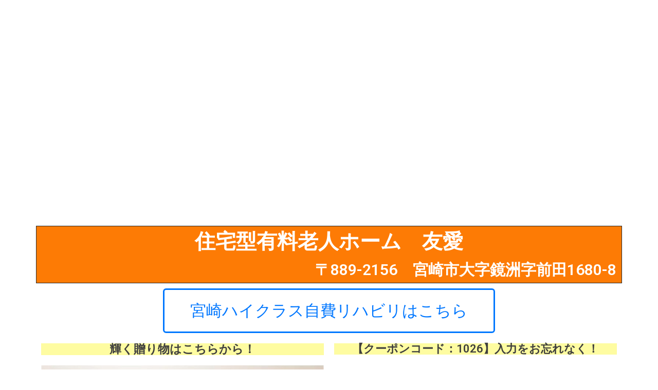

--- FILE ---
content_type: text/css
request_url: https://funnydaysltd.com/wp-content/cache/autoptimize/css/autoptimize_single_655cd5265a18677ff0e4faed027f4974.css?ver=1739420015
body_size: 8313
content:
.elementor-15127 .elementor-element.elementor-element-a2d07cb>.elementor-background-overlay{background-image:url("https://funnydaysltd.com/wp-content/uploads/2021/01/adult-casual-chef-1418355.jpg");background-position:center center;background-repeat:no-repeat;background-size:cover;opacity:.96;transition:background .3s,border-radius .3s,opacity .3s}.elementor-15127 .elementor-element.elementor-element-a2d07cb>.elementor-container{min-height:400px}.elementor-15127 .elementor-element.elementor-element-a2d07cb .elementor-background-overlay{filter:brightness(200%) contrast(27%) saturate(100%) blur(0px) hue-rotate(0deg)}.elementor-15127 .elementor-element.elementor-element-a2d07cb{transition:background .3s,border .3s,border-radius .3s,box-shadow .3s}.elementor-widget-text-editor{color:var(--e-global-color-text);font-family:var(--e-global-typography-text-font-family),Sans-serif;font-weight:var(--e-global-typography-text-font-weight)}.elementor-widget-text-editor.elementor-drop-cap-view-stacked .elementor-drop-cap{background-color:var(--e-global-color-primary)}.elementor-widget-text-editor.elementor-drop-cap-view-framed .elementor-drop-cap,.elementor-widget-text-editor.elementor-drop-cap-view-default .elementor-drop-cap{color:var(--e-global-color-primary);border-color:var(--e-global-color-primary)}.elementor-15127 .elementor-element.elementor-element-1f5ff3d>.elementor-widget-container{margin:0 0 -122px;padding:-7px 0 0}body:not(.rtl) .elementor-15127 .elementor-element.elementor-element-1f5ff3d{left:-4px}body.rtl .elementor-15127 .elementor-element.elementor-element-1f5ff3d{right:-4px}.elementor-15127 .elementor-element.elementor-element-1f5ff3d{top:-95px;text-align:center;color:#fff;font-family:"Alfa Slab One",Sans-serif;font-size:80px;font-weight:400;line-height:.1em;letter-spacing:0px}.elementor-15127 .elementor-element.elementor-element-669c21c>.elementor-widget-container{margin:0 0 -135px}body:not(.rtl) .elementor-15127 .elementor-element.elementor-element-669c21c{left:-1px}body.rtl .elementor-15127 .elementor-element.elementor-element-669c21c{right:-1px}.elementor-15127 .elementor-element.elementor-element-669c21c{top:13px;text-align:center;color:#fff;font-family:"Roboto",Sans-serif;font-size:92px;font-weight:900}.elementor-15127 .elementor-element.elementor-element-262d09c{--spacer-size:50px}.elementor-15127 .elementor-element.elementor-element-25a09a5{--spacer-size:50px}.elementor-15127 .elementor-element.elementor-element-b66b4c2{--spacer-size:20px}.elementor-15127 .elementor-element.elementor-element-d7290b1{transition:background .3s,border .3s,border-radius .3s,box-shadow .3s}.elementor-15127 .elementor-element.elementor-element-d7290b1>.elementor-background-overlay{transition:background .3s,border-radius .3s,opacity .3s}.elementor-15127 .elementor-element.elementor-element-24e6556:not(.elementor-motion-effects-element-type-background)>.elementor-widget-wrap,.elementor-15127 .elementor-element.elementor-element-24e6556>.elementor-widget-wrap>.elementor-motion-effects-container>.elementor-motion-effects-layer{background-color:#fd7b05}.elementor-15127 .elementor-element.elementor-element-24e6556>.elementor-element-populated{border-style:solid;border-width:1px;transition:background .3s,border .3s,border-radius .3s,box-shadow .3s}.elementor-15127 .elementor-element.elementor-element-24e6556>.elementor-element-populated>.elementor-background-overlay{transition:background .3s,border-radius .3s,opacity .3s}.elementor-widget-heading .elementor-heading-title{font-family:var(--e-global-typography-primary-font-family),Sans-serif;font-weight:var(--e-global-typography-primary-font-weight);color:var(--e-global-color-primary)}.elementor-15127 .elementor-element.elementor-element-dd1267b{text-align:center}.elementor-15127 .elementor-element.elementor-element-dd1267b .elementor-heading-title{font-family:"Roboto",Sans-serif;font-size:40px;font-weight:600;color:#fff}.elementor-15127 .elementor-element.elementor-element-47c76a2{text-align:right}.elementor-15127 .elementor-element.elementor-element-47c76a2 .elementor-heading-title{font-family:"Roboto",Sans-serif;font-size:30px;font-weight:600;color:#fff}.elementor-widget-button .elementor-button{background-color:var(--e-global-color-accent);font-family:var(--e-global-typography-accent-font-family),Sans-serif;font-weight:var(--e-global-typography-accent-font-weight)}.elementor-15127 .elementor-element.elementor-element-8b98906 .elementor-button{background-color:#fff;font-family:"Roboto",Sans-serif;font-size:31px;font-weight:500;fill:#07f;color:#07f;border-style:solid;border-width:3px;border-color:#07f}.elementor-15127 .elementor-element.elementor-element-8b98906>.elementor-widget-container{background-color:#fff}.elementor-15127 .elementor-element.elementor-element-bf2a631>.elementor-widget-container{background-color:#fefca1}.elementor-15127 .elementor-element.elementor-element-bf2a631{text-align:center}.elementor-15127 .elementor-element.elementor-element-bf2a631 .elementor-heading-title{font-family:"Roboto",Sans-serif;font-size:23px;font-weight:600}.elementor-widget-image .widget-image-caption{color:var(--e-global-color-text);font-family:var(--e-global-typography-text-font-family),Sans-serif;font-weight:var(--e-global-typography-text-font-weight)}.elementor-15127 .elementor-element.elementor-element-8f0fce9>.elementor-widget-container{background-color:#fefca1}.elementor-15127 .elementor-element.elementor-element-8f0fce9{text-align:center}.elementor-15127 .elementor-element.elementor-element-8f0fce9 .elementor-heading-title{font-family:"Roboto",Sans-serif;font-size:22px;font-weight:600}.elementor-15127 .elementor-element.elementor-element-21c329f{font-family:"Roboto",Sans-serif;font-weight:400}.elementor-15127 .elementor-element.elementor-element-17cdfb8>.elementor-widget-container{padding:10px;border-style:solid;border-width:1px}.elementor-15127 .elementor-element.elementor-element-0dbee87{--spacer-size:20px}.elementor-15127 .elementor-element.elementor-element-4cc3c21>.elementor-widget-container{background-color:transparent;background-image:linear-gradient(180deg,#fff 50%,#f1ab51 100%)}.elementor-15127 .elementor-element.elementor-element-4cc3c21 .elementor-heading-title{font-family:"Roboto",Sans-serif;font-size:28px;font-weight:700;color:#232222}.elementor-15127 .elementor-element.elementor-element-c29badb>.elementor-container{max-width:1055px}.elementor-15127 .elementor-element.elementor-element-5ab6b6d:not(.elementor-motion-effects-element-type-background)>.elementor-widget-wrap,.elementor-15127 .elementor-element.elementor-element-5ab6b6d>.elementor-widget-wrap>.elementor-motion-effects-container>.elementor-motion-effects-layer{background-color:#fdf7c0}.elementor-15127 .elementor-element.elementor-element-5ab6b6d>.elementor-element-populated{border-style:solid;border-width:1px;transition:background .3s,border .3s,border-radius .3s,box-shadow .3s}.elementor-15127 .elementor-element.elementor-element-5ab6b6d>.elementor-element-populated>.elementor-background-overlay{transition:background .3s,border-radius .3s,opacity .3s}.elementor-15127 .elementor-element.elementor-element-6d47e2f>.elementor-widget-container{margin:20px 0 0}.elementor-15127 .elementor-element.elementor-element-85022ce>.elementor-element-populated{border-style:solid;border-width:1px 1px 1px 0;transition:background .3s,border .3s,border-radius .3s,box-shadow .3s}.elementor-15127 .elementor-element.elementor-element-85022ce>.elementor-element-populated>.elementor-background-overlay{transition:background .3s,border-radius .3s,opacity .3s}.elementor-15127 .elementor-element.elementor-element-9a4d5d6>.elementor-widget-container{margin:0}.elementor-15127 .elementor-element.elementor-element-9a4d5d6{font-family:"Roboto",Sans-serif;font-size:20px;font-weight:400}.elementor-15127 .elementor-element.elementor-element-a054111:not(.elementor-motion-effects-element-type-background)>.elementor-widget-wrap,.elementor-15127 .elementor-element.elementor-element-a054111>.elementor-widget-wrap>.elementor-motion-effects-container>.elementor-motion-effects-layer{background-color:#fdf7c0}.elementor-15127 .elementor-element.elementor-element-a054111>.elementor-element-populated{border-style:solid;border-width:1px 1px 1px 0;transition:background .3s,border .3s,border-radius .3s,box-shadow .3s;margin:0;--e-column-margin-right:0px;--e-column-margin-left:0px}.elementor-15127 .elementor-element.elementor-element-a054111>.elementor-element-populated>.elementor-background-overlay{transition:background .3s,border-radius .3s,opacity .3s}.elementor-15127 .elementor-element.elementor-element-d982c5f>.elementor-widget-container{margin:20px 0 0}.elementor-15127 .elementor-element.elementor-element-d3fa3b1>.elementor-element-populated{border-style:solid;border-width:1px 1px 1px 0}.elementor-15127 .elementor-element.elementor-element-d3fa3b1>.elementor-element-populated,.elementor-15127 .elementor-element.elementor-element-d3fa3b1>.elementor-element-populated>.elementor-background-overlay,.elementor-15127 .elementor-element.elementor-element-d3fa3b1>.elementor-background-slideshow{border-radius:0}.elementor-15127 .elementor-element.elementor-element-1660167>.elementor-widget-container{margin:0}.elementor-15127 .elementor-element.elementor-element-1660167{font-family:"Roboto",Sans-serif;font-size:20px;font-weight:400}.elementor-15127 .elementor-element.elementor-element-18015c2>.elementor-container{max-width:1055px}.elementor-15127 .elementor-element.elementor-element-64228d2:not(.elementor-motion-effects-element-type-background)>.elementor-widget-wrap,.elementor-15127 .elementor-element.elementor-element-64228d2>.elementor-widget-wrap>.elementor-motion-effects-container>.elementor-motion-effects-layer{background-color:#fdf7c0}.elementor-15127 .elementor-element.elementor-element-64228d2>.elementor-element-populated{border-style:solid;border-width:0 1px 1px;transition:background .3s,border .3s,border-radius .3s,box-shadow .3s}.elementor-15127 .elementor-element.elementor-element-64228d2>.elementor-element-populated>.elementor-background-overlay{transition:background .3s,border-radius .3s,opacity .3s}.elementor-15127 .elementor-element.elementor-element-39c3282>.elementor-widget-container{margin:20px 0 0}.elementor-15127 .elementor-element.elementor-element-39aaadf>.elementor-element-populated{border-style:solid;border-width:0 1px 1px 0;transition:background .3s,border .3s,border-radius .3s,box-shadow .3s}.elementor-15127 .elementor-element.elementor-element-39aaadf>.elementor-element-populated>.elementor-background-overlay{transition:background .3s,border-radius .3s,opacity .3s}.elementor-15127 .elementor-element.elementor-element-e9c16a4>.elementor-widget-container{margin:0}.elementor-15127 .elementor-element.elementor-element-e9c16a4{font-family:"Roboto",Sans-serif;font-size:20px;font-weight:400}.elementor-15127 .elementor-element.elementor-element-eb82aeb:not(.elementor-motion-effects-element-type-background)>.elementor-widget-wrap,.elementor-15127 .elementor-element.elementor-element-eb82aeb>.elementor-widget-wrap>.elementor-motion-effects-container>.elementor-motion-effects-layer{background-color:#fdf7c0}.elementor-15127 .elementor-element.elementor-element-eb82aeb>.elementor-element-populated{border-style:solid;border-width:0 1px 1px 0;transition:background .3s,border .3s,border-radius .3s,box-shadow .3s}.elementor-15127 .elementor-element.elementor-element-eb82aeb>.elementor-element-populated>.elementor-background-overlay{transition:background .3s,border-radius .3s,opacity .3s}.elementor-15127 .elementor-element.elementor-element-a56de16>.elementor-widget-container{margin:20px 0 0}.elementor-15127 .elementor-element.elementor-element-1a7aef5>.elementor-element-populated{border-style:solid;border-width:0 1px 1px 0}.elementor-15127 .elementor-element.elementor-element-1a7aef5>.elementor-element-populated,.elementor-15127 .elementor-element.elementor-element-1a7aef5>.elementor-element-populated>.elementor-background-overlay,.elementor-15127 .elementor-element.elementor-element-1a7aef5>.elementor-background-slideshow{border-radius:0}.elementor-15127 .elementor-element.elementor-element-dd00014>.elementor-widget-container{margin:0}.elementor-15127 .elementor-element.elementor-element-dd00014{font-family:"Roboto",Sans-serif;font-size:20px;font-weight:400}.elementor-15127 .elementor-element.elementor-element-59cfba5{--spacer-size:20px}.elementor-15127 .elementor-element.elementor-element-8530631>.elementor-widget-container{background-color:transparent;background-image:linear-gradient(180deg,#fff 50%,#f1ab51 100%)}.elementor-15127 .elementor-element.elementor-element-8530631 .elementor-heading-title{font-family:"Roboto",Sans-serif;font-size:28px;font-weight:700;color:#232222}.elementor-15127 .elementor-element.elementor-element-b8f55f2>.elementor-container{max-width:1055px}.elementor-15127 .elementor-element.elementor-element-3996ae8:not(.elementor-motion-effects-element-type-background)>.elementor-widget-wrap,.elementor-15127 .elementor-element.elementor-element-3996ae8>.elementor-widget-wrap>.elementor-motion-effects-container>.elementor-motion-effects-layer{background-color:#fdf7c0}.elementor-15127 .elementor-element.elementor-element-3996ae8>.elementor-element-populated{border-style:solid;border-width:1px 1px 0;transition:background .3s,border .3s,border-radius .3s,box-shadow .3s}.elementor-15127 .elementor-element.elementor-element-3996ae8>.elementor-element-populated>.elementor-background-overlay{transition:background .3s,border-radius .3s,opacity .3s}.elementor-15127 .elementor-element.elementor-element-cb4e7dd>.elementor-widget-container{margin:8px 0 0}.elementor-15127 .elementor-element.elementor-element-6ba069b>.elementor-element-populated{border-style:solid;border-width:1px 1px 0 0}.elementor-15127 .elementor-element.elementor-element-6ba069b>.elementor-element-populated,.elementor-15127 .elementor-element.elementor-element-6ba069b>.elementor-element-populated>.elementor-background-overlay,.elementor-15127 .elementor-element.elementor-element-6ba069b>.elementor-background-slideshow{border-radius:0}.elementor-15127 .elementor-element.elementor-element-4ad380b>.elementor-widget-container{margin:0 0 -35px}.elementor-15127 .elementor-element.elementor-element-4ad380b{font-family:"Roboto",Sans-serif;font-size:20px;font-weight:400}.elementor-15127 .elementor-element.elementor-element-ef3de2c>.elementor-container{max-width:1055px}.elementor-15127 .elementor-element.elementor-element-df390db:not(.elementor-motion-effects-element-type-background)>.elementor-widget-wrap,.elementor-15127 .elementor-element.elementor-element-df390db>.elementor-widget-wrap>.elementor-motion-effects-container>.elementor-motion-effects-layer{background-color:#fdf7c0}.elementor-15127 .elementor-element.elementor-element-df390db>.elementor-element-populated{border-style:solid;border-width:1px 1px 0;transition:background .3s,border .3s,border-radius .3s,box-shadow .3s}.elementor-15127 .elementor-element.elementor-element-df390db>.elementor-element-populated>.elementor-background-overlay{transition:background .3s,border-radius .3s,opacity .3s}.elementor-15127 .elementor-element.elementor-element-9bf3ef9>.elementor-widget-container{margin:8px 0 0}.elementor-15127 .elementor-element.elementor-element-9d441c1>.elementor-element-populated{border-style:solid;border-width:1px 1px 0 0}.elementor-15127 .elementor-element.elementor-element-9d441c1>.elementor-element-populated,.elementor-15127 .elementor-element.elementor-element-9d441c1>.elementor-element-populated>.elementor-background-overlay,.elementor-15127 .elementor-element.elementor-element-9d441c1>.elementor-background-slideshow{border-radius:0}.elementor-15127 .elementor-element.elementor-element-431110e>.elementor-widget-container{margin:0 0 -35px}.elementor-15127 .elementor-element.elementor-element-431110e{font-family:"Roboto",Sans-serif;font-size:20px;font-weight:400}.elementor-15127 .elementor-element.elementor-element-9949c78>.elementor-container{max-width:1055px}.elementor-15127 .elementor-element.elementor-element-e5c52c9:not(.elementor-motion-effects-element-type-background)>.elementor-widget-wrap,.elementor-15127 .elementor-element.elementor-element-e5c52c9>.elementor-widget-wrap>.elementor-motion-effects-container>.elementor-motion-effects-layer{background-color:#fdf7c0}.elementor-15127 .elementor-element.elementor-element-e5c52c9>.elementor-element-populated{border-style:solid;border-width:1px 1px 0;transition:background .3s,border .3s,border-radius .3s,box-shadow .3s}.elementor-15127 .elementor-element.elementor-element-e5c52c9>.elementor-element-populated>.elementor-background-overlay{transition:background .3s,border-radius .3s,opacity .3s}.elementor-15127 .elementor-element.elementor-element-cc9660f>.elementor-widget-container{margin:8px 0 0}.elementor-15127 .elementor-element.elementor-element-156ccd9>.elementor-element-populated{border-style:solid;border-width:1px 1px 0 0}.elementor-15127 .elementor-element.elementor-element-156ccd9>.elementor-element-populated,.elementor-15127 .elementor-element.elementor-element-156ccd9>.elementor-element-populated>.elementor-background-overlay,.elementor-15127 .elementor-element.elementor-element-156ccd9>.elementor-background-slideshow{border-radius:0}.elementor-15127 .elementor-element.elementor-element-c8af433>.elementor-widget-container{margin:0 0 -35px}.elementor-15127 .elementor-element.elementor-element-c8af433{font-family:"Roboto",Sans-serif;font-size:20px;font-weight:400}.elementor-15127 .elementor-element.elementor-element-96af760>.elementor-container{max-width:1055px}.elementor-15127 .elementor-element.elementor-element-8cc91b2:not(.elementor-motion-effects-element-type-background)>.elementor-widget-wrap,.elementor-15127 .elementor-element.elementor-element-8cc91b2>.elementor-widget-wrap>.elementor-motion-effects-container>.elementor-motion-effects-layer{background-color:#fdf7c0}.elementor-15127 .elementor-element.elementor-element-8cc91b2>.elementor-element-populated{border-style:solid;border-width:1px 1px 0;transition:background .3s,border .3s,border-radius .3s,box-shadow .3s}.elementor-15127 .elementor-element.elementor-element-8cc91b2>.elementor-element-populated>.elementor-background-overlay{transition:background .3s,border-radius .3s,opacity .3s}.elementor-15127 .elementor-element.elementor-element-aaa605c>.elementor-widget-container{margin:8px 0 0}.elementor-15127 .elementor-element.elementor-element-a8b6427>.elementor-element-populated{border-style:solid;border-width:1px 1px 0 0}.elementor-15127 .elementor-element.elementor-element-a8b6427>.elementor-element-populated,.elementor-15127 .elementor-element.elementor-element-a8b6427>.elementor-element-populated>.elementor-background-overlay,.elementor-15127 .elementor-element.elementor-element-a8b6427>.elementor-background-slideshow{border-radius:0}.elementor-15127 .elementor-element.elementor-element-1e9d1ef>.elementor-widget-container{margin:0 0 -35px}.elementor-15127 .elementor-element.elementor-element-1e9d1ef{font-family:"Roboto",Sans-serif;font-size:20px;font-weight:400}.elementor-15127 .elementor-element.elementor-element-bd752e4>.elementor-container{max-width:1055px}.elementor-15127 .elementor-element.elementor-element-c8c0963:not(.elementor-motion-effects-element-type-background)>.elementor-widget-wrap,.elementor-15127 .elementor-element.elementor-element-c8c0963>.elementor-widget-wrap>.elementor-motion-effects-container>.elementor-motion-effects-layer{background-color:#fdf7c0}.elementor-15127 .elementor-element.elementor-element-c8c0963>.elementor-element-populated{border-style:solid;border-width:1px 1px 0;transition:background .3s,border .3s,border-radius .3s,box-shadow .3s}.elementor-15127 .elementor-element.elementor-element-c8c0963>.elementor-element-populated>.elementor-background-overlay{transition:background .3s,border-radius .3s,opacity .3s}.elementor-15127 .elementor-element.elementor-element-819cf72>.elementor-widget-container{margin:8px 0 0}.elementor-15127 .elementor-element.elementor-element-36539c5>.elementor-element-populated{border-style:solid;border-width:1px 1px 0 0}.elementor-15127 .elementor-element.elementor-element-36539c5>.elementor-element-populated,.elementor-15127 .elementor-element.elementor-element-36539c5>.elementor-element-populated>.elementor-background-overlay,.elementor-15127 .elementor-element.elementor-element-36539c5>.elementor-background-slideshow{border-radius:0}.elementor-15127 .elementor-element.elementor-element-ae9a0eb>.elementor-widget-container{margin:0}.elementor-15127 .elementor-element.elementor-element-ae9a0eb{font-family:"Roboto",Sans-serif;font-size:20px;font-weight:400}.elementor-15127 .elementor-element.elementor-element-854f9c2>.elementor-container{max-width:1055px}.elementor-15127 .elementor-element.elementor-element-ce36df6:not(.elementor-motion-effects-element-type-background)>.elementor-widget-wrap,.elementor-15127 .elementor-element.elementor-element-ce36df6>.elementor-widget-wrap>.elementor-motion-effects-container>.elementor-motion-effects-layer{background-color:#fdf7c0}.elementor-15127 .elementor-element.elementor-element-ce36df6>.elementor-element-populated{border-style:solid;border-width:1px;transition:background .3s,border .3s,border-radius .3s,box-shadow .3s}.elementor-15127 .elementor-element.elementor-element-ce36df6>.elementor-element-populated>.elementor-background-overlay{transition:background .3s,border-radius .3s,opacity .3s}.elementor-15127 .elementor-element.elementor-element-99e4b72>.elementor-widget-container{margin:8px 0 0}.elementor-15127 .elementor-element.elementor-element-13288f3>.elementor-element-populated{border-style:solid;border-width:1px 1px 1px 0}.elementor-15127 .elementor-element.elementor-element-13288f3>.elementor-element-populated,.elementor-15127 .elementor-element.elementor-element-13288f3>.elementor-element-populated>.elementor-background-overlay,.elementor-15127 .elementor-element.elementor-element-13288f3>.elementor-background-slideshow{border-radius:0}.elementor-15127 .elementor-element.elementor-element-0ee4e2e>.elementor-widget-container{margin:0 0 -35px}.elementor-15127 .elementor-element.elementor-element-0ee4e2e{font-family:"Roboto",Sans-serif;font-size:20px;font-weight:400}.elementor-15127 .elementor-element.elementor-element-eba0da3>.elementor-widget-container{background-color:transparent;background-image:linear-gradient(180deg,#fff 50%,#f1ab51 100%)}.elementor-15127 .elementor-element.elementor-element-eba0da3 .elementor-heading-title{font-family:"Roboto",Sans-serif;font-size:28px;font-weight:700;color:#232222}.elementor-15127 .elementor-element.elementor-element-1b344b8>.elementor-container{max-width:1055px}.elementor-15127 .elementor-element.elementor-element-d76a475:not(.elementor-motion-effects-element-type-background)>.elementor-widget-wrap,.elementor-15127 .elementor-element.elementor-element-d76a475>.elementor-widget-wrap>.elementor-motion-effects-container>.elementor-motion-effects-layer{background-color:#f8e74f}.elementor-15127 .elementor-element.elementor-element-d76a475>.elementor-element-populated{border-style:solid;border-width:1px 1px 0;transition:background .3s,border .3s,border-radius .3s,box-shadow .3s}.elementor-15127 .elementor-element.elementor-element-d76a475>.elementor-element-populated>.elementor-background-overlay{transition:background .3s,border-radius .3s,opacity .3s}.elementor-15127 .elementor-element.elementor-element-a3eb884>.elementor-widget-container{margin:8px 0 0}.elementor-15127 .elementor-element.elementor-element-a3eb884{text-align:center}.elementor-15127 .elementor-element.elementor-element-f279e07:not(.elementor-motion-effects-element-type-background)>.elementor-widget-wrap,.elementor-15127 .elementor-element.elementor-element-f279e07>.elementor-widget-wrap>.elementor-motion-effects-container>.elementor-motion-effects-layer{background-color:#f8e74f}.elementor-15127 .elementor-element.elementor-element-f279e07>.elementor-element-populated{border-style:solid;border-width:1px 1px 0 0;transition:background .3s,border .3s,border-radius .3s,box-shadow .3s}.elementor-15127 .elementor-element.elementor-element-f279e07>.elementor-element-populated>.elementor-background-overlay{transition:background .3s,border-radius .3s,opacity .3s}.elementor-15127 .elementor-element.elementor-element-d2687ac>.elementor-widget-container{margin:8px 0 0}.elementor-15127 .elementor-element.elementor-element-d2687ac{text-align:center}.elementor-15127 .elementor-element.elementor-element-e75a27a>.elementor-container{max-width:1055px}.elementor-15127 .elementor-element.elementor-element-01487df>.elementor-element-populated{border-style:solid;border-width:1px}.elementor-15127 .elementor-element.elementor-element-01487df>.elementor-element-populated,.elementor-15127 .elementor-element.elementor-element-01487df>.elementor-element-populated>.elementor-background-overlay,.elementor-15127 .elementor-element.elementor-element-01487df>.elementor-background-slideshow{border-radius:0}.elementor-15127 .elementor-element.elementor-element-1335188>.elementor-widget-container{margin:0 0 -35px}.elementor-15127 .elementor-element.elementor-element-1335188{font-family:"Roboto",Sans-serif;font-size:20px;font-weight:400}.elementor-15127 .elementor-element.elementor-element-1260eaf>.elementor-element-populated{border-style:solid;border-width:1px 1px 1px 0}.elementor-15127 .elementor-element.elementor-element-1260eaf>.elementor-element-populated,.elementor-15127 .elementor-element.elementor-element-1260eaf>.elementor-element-populated>.elementor-background-overlay,.elementor-15127 .elementor-element.elementor-element-1260eaf>.elementor-background-slideshow{border-radius:0}.elementor-15127 .elementor-element.elementor-element-59374c2>.elementor-widget-container{margin:0 0 -35px}.elementor-15127 .elementor-element.elementor-element-59374c2{font-family:"Roboto",Sans-serif;font-size:20px;font-weight:400}.elementor-15127 .elementor-element.elementor-element-09b0e08{--spacer-size:20px}.elementor-15127 .elementor-element.elementor-element-c190b1f>.elementor-widget-container{background-color:transparent;background-image:linear-gradient(180deg,#fff 50%,#f1ab51 100%)}.elementor-15127 .elementor-element.elementor-element-c190b1f .elementor-heading-title{font-family:"Roboto",Sans-serif;font-size:28px;font-weight:700;color:#232222}.elementor-15127 .elementor-element.elementor-element-67ad9ad>.elementor-container{max-width:1055px}.elementor-15127 .elementor-element.elementor-element-989e21b:not(.elementor-motion-effects-element-type-background)>.elementor-widget-wrap,.elementor-15127 .elementor-element.elementor-element-989e21b>.elementor-widget-wrap>.elementor-motion-effects-container>.elementor-motion-effects-layer{background-color:#f8e74f}.elementor-15127 .elementor-element.elementor-element-989e21b>.elementor-element-populated{border-style:solid;border-width:1px 1px 0;transition:background .3s,border .3s,border-radius .3s,box-shadow .3s}.elementor-15127 .elementor-element.elementor-element-989e21b>.elementor-element-populated>.elementor-background-overlay{transition:background .3s,border-radius .3s,opacity .3s}.elementor-15127 .elementor-element.elementor-element-bd847b7>.elementor-widget-container{margin:17px 0 0}.elementor-15127 .elementor-element.elementor-element-bd847b7{text-align:center}.elementor-15127 .elementor-element.elementor-element-bd847b7 .elementor-heading-title{font-family:"Roboto",Sans-serif;font-weight:600;color:#000}.elementor-15127 .elementor-element.elementor-element-2b81f12:not(.elementor-motion-effects-element-type-background)>.elementor-widget-wrap,.elementor-15127 .elementor-element.elementor-element-2b81f12>.elementor-widget-wrap>.elementor-motion-effects-container>.elementor-motion-effects-layer{background-color:#f8e74f}.elementor-15127 .elementor-element.elementor-element-2b81f12>.elementor-element-populated{border-style:solid;border-width:1px 1px 0 0;transition:background .3s,border .3s,border-radius .3s,box-shadow .3s}.elementor-15127 .elementor-element.elementor-element-2b81f12>.elementor-element-populated>.elementor-background-overlay{transition:background .3s,border-radius .3s,opacity .3s}.elementor-15127 .elementor-element.elementor-element-34d1562>.elementor-widget-container{margin:17px 0 0}.elementor-15127 .elementor-element.elementor-element-34d1562{text-align:center}.elementor-15127 .elementor-element.elementor-element-34d1562 .elementor-heading-title{font-family:"Roboto",Sans-serif;font-weight:600;color:#000}.elementor-15127 .elementor-element.elementor-element-0d7273a:not(.elementor-motion-effects-element-type-background)>.elementor-widget-wrap,.elementor-15127 .elementor-element.elementor-element-0d7273a>.elementor-widget-wrap>.elementor-motion-effects-container>.elementor-motion-effects-layer{background-color:#f8e74f}.elementor-15127 .elementor-element.elementor-element-0d7273a>.elementor-element-populated{border-style:solid;border-width:1px 1px 0 0;transition:background .3s,border .3s,border-radius .3s,box-shadow .3s}.elementor-15127 .elementor-element.elementor-element-0d7273a>.elementor-element-populated>.elementor-background-overlay{transition:background .3s,border-radius .3s,opacity .3s}.elementor-15127 .elementor-element.elementor-element-4edb66b>.elementor-widget-container{margin:17px 0 0}.elementor-15127 .elementor-element.elementor-element-4edb66b{text-align:center}.elementor-15127 .elementor-element.elementor-element-4edb66b .elementor-heading-title{font-family:"Roboto",Sans-serif;font-weight:600;color:#000}.elementor-15127 .elementor-element.elementor-element-932e2fe>.elementor-container{max-width:1055px}.elementor-15127 .elementor-element.elementor-element-007aff1:not(.elementor-motion-effects-element-type-background)>.elementor-widget-wrap,.elementor-15127 .elementor-element.elementor-element-007aff1>.elementor-widget-wrap>.elementor-motion-effects-container>.elementor-motion-effects-layer{background-color:#f8e74f}.elementor-15127 .elementor-element.elementor-element-007aff1>.elementor-element-populated{border-style:solid;border-width:1px 1px 0;transition:background .3s,border .3s,border-radius .3s,box-shadow .3s}.elementor-15127 .elementor-element.elementor-element-007aff1>.elementor-element-populated>.elementor-background-overlay{transition:background .3s,border-radius .3s,opacity .3s}.elementor-15127 .elementor-element.elementor-element-dfdbc09>.elementor-widget-container{margin:17px 0 0}.elementor-15127 .elementor-element.elementor-element-dfdbc09{text-align:center}.elementor-15127 .elementor-element.elementor-element-dfdbc09 .elementor-heading-title{font-family:"Roboto",Sans-serif;font-weight:600;color:#000}.elementor-15127 .elementor-element.elementor-element-fcdb5ea:not(.elementor-motion-effects-element-type-background)>.elementor-widget-wrap,.elementor-15127 .elementor-element.elementor-element-fcdb5ea>.elementor-widget-wrap>.elementor-motion-effects-container>.elementor-motion-effects-layer{background-color:#f8e74f}.elementor-15127 .elementor-element.elementor-element-fcdb5ea>.elementor-element-populated{border-style:solid;border-width:1px 1px 0 0;transition:background .3s,border .3s,border-radius .3s,box-shadow .3s}.elementor-15127 .elementor-element.elementor-element-fcdb5ea>.elementor-element-populated>.elementor-background-overlay{transition:background .3s,border-radius .3s,opacity .3s}.elementor-15127 .elementor-element.elementor-element-baa8886>.elementor-widget-container{margin:17px 0 0}.elementor-15127 .elementor-element.elementor-element-baa8886{text-align:center}.elementor-15127 .elementor-element.elementor-element-baa8886 .elementor-heading-title{font-family:"Roboto",Sans-serif;font-weight:600;color:#000}.elementor-15127 .elementor-element.elementor-element-58ac5a3:not(.elementor-motion-effects-element-type-background)>.elementor-widget-wrap,.elementor-15127 .elementor-element.elementor-element-58ac5a3>.elementor-widget-wrap>.elementor-motion-effects-container>.elementor-motion-effects-layer{background-color:#f8e74f}.elementor-15127 .elementor-element.elementor-element-58ac5a3>.elementor-element-populated{border-style:solid;border-width:1px 1px 0 0;transition:background .3s,border .3s,border-radius .3s,box-shadow .3s}.elementor-15127 .elementor-element.elementor-element-58ac5a3>.elementor-element-populated>.elementor-background-overlay{transition:background .3s,border-radius .3s,opacity .3s}.elementor-15127 .elementor-element.elementor-element-2582c06>.elementor-widget-container{margin:17px 0 0}.elementor-15127 .elementor-element.elementor-element-2582c06{text-align:center}.elementor-15127 .elementor-element.elementor-element-2582c06 .elementor-heading-title{font-family:"Roboto",Sans-serif;font-weight:600;color:#000}.elementor-15127 .elementor-element.elementor-element-d049355>.elementor-container{max-width:1055px}.elementor-15127 .elementor-element.elementor-element-dfd1991:not(.elementor-motion-effects-element-type-background)>.elementor-widget-wrap,.elementor-15127 .elementor-element.elementor-element-dfd1991>.elementor-widget-wrap>.elementor-motion-effects-container>.elementor-motion-effects-layer{background-color:#fdf7c0}.elementor-15127 .elementor-element.elementor-element-dfd1991>.elementor-element-populated{border-style:solid;border-width:1px 1px 0;transition:background .3s,border .3s,border-radius .3s,box-shadow .3s}.elementor-15127 .elementor-element.elementor-element-dfd1991>.elementor-element-populated>.elementor-background-overlay{transition:background .3s,border-radius .3s,opacity .3s}.elementor-15127 .elementor-element.elementor-element-7c3e667>.elementor-widget-container{margin:17px 0 0}.elementor-15127 .elementor-element.elementor-element-7c3e667{text-align:center}.elementor-15127 .elementor-element.elementor-element-7c3e667 .elementor-heading-title{font-family:"Roboto",Sans-serif;font-weight:600;color:#000}.elementor-15127 .elementor-element.elementor-element-509d8e5>.elementor-element-populated{border-style:solid;border-width:1px 1px 0 0}.elementor-15127 .elementor-element.elementor-element-509d8e5>.elementor-element-populated,.elementor-15127 .elementor-element.elementor-element-509d8e5>.elementor-element-populated>.elementor-background-overlay,.elementor-15127 .elementor-element.elementor-element-509d8e5>.elementor-background-slideshow{border-radius:0}.elementor-15127 .elementor-element.elementor-element-2f453b6>.elementor-widget-container{margin:0 0 -35px}.elementor-15127 .elementor-element.elementor-element-2f453b6{font-family:"Roboto",Sans-serif;font-size:20px;font-weight:400}.elementor-15127 .elementor-element.elementor-element-903b820>.elementor-element-populated{border-style:solid;border-width:1px 1px 0 0}.elementor-15127 .elementor-element.elementor-element-903b820>.elementor-element-populated,.elementor-15127 .elementor-element.elementor-element-903b820>.elementor-element-populated>.elementor-background-overlay,.elementor-15127 .elementor-element.elementor-element-903b820>.elementor-background-slideshow{border-radius:0}.elementor-15127 .elementor-element.elementor-element-89cd520>.elementor-widget-container{margin:0 0 -35px}.elementor-15127 .elementor-element.elementor-element-89cd520{font-family:"Roboto",Sans-serif;font-size:20px;font-weight:400}.elementor-15127 .elementor-element.elementor-element-8d579ae>.elementor-container{max-width:1055px}.elementor-15127 .elementor-element.elementor-element-7215ba8:not(.elementor-motion-effects-element-type-background)>.elementor-widget-wrap,.elementor-15127 .elementor-element.elementor-element-7215ba8>.elementor-widget-wrap>.elementor-motion-effects-container>.elementor-motion-effects-layer{background-color:#fdf7c0}.elementor-15127 .elementor-element.elementor-element-7215ba8>.elementor-element-populated{border-style:solid;border-width:1px 1px 0;transition:background .3s,border .3s,border-radius .3s,box-shadow .3s}.elementor-15127 .elementor-element.elementor-element-7215ba8>.elementor-element-populated>.elementor-background-overlay{transition:background .3s,border-radius .3s,opacity .3s}.elementor-15127 .elementor-element.elementor-element-5772e8b>.elementor-widget-container{margin:17px 0 0}.elementor-15127 .elementor-element.elementor-element-5772e8b{text-align:center}.elementor-15127 .elementor-element.elementor-element-5772e8b .elementor-heading-title{font-family:"Roboto",Sans-serif;font-weight:600;color:#000}.elementor-15127 .elementor-element.elementor-element-ae939c1>.elementor-element-populated{border-style:solid;border-width:1px 1px 0 0}.elementor-15127 .elementor-element.elementor-element-ae939c1>.elementor-element-populated,.elementor-15127 .elementor-element.elementor-element-ae939c1>.elementor-element-populated>.elementor-background-overlay,.elementor-15127 .elementor-element.elementor-element-ae939c1>.elementor-background-slideshow{border-radius:0}.elementor-15127 .elementor-element.elementor-element-ec3aba1>.elementor-widget-container{margin:0 0 -35px}.elementor-15127 .elementor-element.elementor-element-ec3aba1{font-family:"Roboto",Sans-serif;font-size:20px;font-weight:400}.elementor-15127 .elementor-element.elementor-element-185e9a1>.elementor-element-populated{border-style:solid;border-width:1px 1px 0 0}.elementor-15127 .elementor-element.elementor-element-185e9a1>.elementor-element-populated,.elementor-15127 .elementor-element.elementor-element-185e9a1>.elementor-element-populated>.elementor-background-overlay,.elementor-15127 .elementor-element.elementor-element-185e9a1>.elementor-background-slideshow{border-radius:0}.elementor-15127 .elementor-element.elementor-element-682bf05>.elementor-widget-container{margin:0 0 -35px}.elementor-15127 .elementor-element.elementor-element-682bf05{font-family:"Roboto",Sans-serif;font-size:15px;font-weight:400}.elementor-15127 .elementor-element.elementor-element-fcecb69>.elementor-container{max-width:1055px}.elementor-15127 .elementor-element.elementor-element-0364c16:not(.elementor-motion-effects-element-type-background)>.elementor-widget-wrap,.elementor-15127 .elementor-element.elementor-element-0364c16>.elementor-widget-wrap>.elementor-motion-effects-container>.elementor-motion-effects-layer{background-color:#fdf7c0}.elementor-15127 .elementor-element.elementor-element-0364c16>.elementor-element-populated{border-style:solid;border-width:1px 1px 0;transition:background .3s,border .3s,border-radius .3s,box-shadow .3s}.elementor-15127 .elementor-element.elementor-element-0364c16>.elementor-element-populated>.elementor-background-overlay{transition:background .3s,border-radius .3s,opacity .3s}.elementor-15127 .elementor-element.elementor-element-956d763>.elementor-widget-container{margin:17px 0 0}.elementor-15127 .elementor-element.elementor-element-956d763{text-align:center}.elementor-15127 .elementor-element.elementor-element-956d763 .elementor-heading-title{font-family:"Roboto",Sans-serif;font-weight:600;color:#000}.elementor-15127 .elementor-element.elementor-element-bc11af4>.elementor-element-populated{border-style:solid;border-width:1px 1px 0 0}.elementor-15127 .elementor-element.elementor-element-bc11af4>.elementor-element-populated,.elementor-15127 .elementor-element.elementor-element-bc11af4>.elementor-element-populated>.elementor-background-overlay,.elementor-15127 .elementor-element.elementor-element-bc11af4>.elementor-background-slideshow{border-radius:0}.elementor-15127 .elementor-element.elementor-element-c821927>.elementor-widget-container{margin:0 0 -35px}.elementor-15127 .elementor-element.elementor-element-c821927{font-family:"Roboto",Sans-serif;font-size:20px;font-weight:400}.elementor-15127 .elementor-element.elementor-element-e60db9f>.elementor-element-populated{border-style:solid;border-width:1px 1px 0 0}.elementor-15127 .elementor-element.elementor-element-e60db9f>.elementor-element-populated,.elementor-15127 .elementor-element.elementor-element-e60db9f>.elementor-element-populated>.elementor-background-overlay,.elementor-15127 .elementor-element.elementor-element-e60db9f>.elementor-background-slideshow{border-radius:0}.elementor-15127 .elementor-element.elementor-element-e063590>.elementor-widget-container{margin:0 0 -35px}.elementor-15127 .elementor-element.elementor-element-e063590{font-family:"Roboto",Sans-serif;font-size:15px;font-weight:400}.elementor-15127 .elementor-element.elementor-element-62039c6>.elementor-container{max-width:1055px}.elementor-15127 .elementor-element.elementor-element-2dee32d:not(.elementor-motion-effects-element-type-background)>.elementor-widget-wrap,.elementor-15127 .elementor-element.elementor-element-2dee32d>.elementor-widget-wrap>.elementor-motion-effects-container>.elementor-motion-effects-layer{background-color:#fdf7c0}.elementor-15127 .elementor-element.elementor-element-2dee32d>.elementor-element-populated{border-style:solid;border-width:1px 1px 0;transition:background .3s,border .3s,border-radius .3s,box-shadow .3s}.elementor-15127 .elementor-element.elementor-element-2dee32d>.elementor-element-populated>.elementor-background-overlay{transition:background .3s,border-radius .3s,opacity .3s}.elementor-15127 .elementor-element.elementor-element-5408921>.elementor-widget-container{margin:17px 0 0}.elementor-15127 .elementor-element.elementor-element-5408921{text-align:center}.elementor-15127 .elementor-element.elementor-element-5408921 .elementor-heading-title{font-family:"Roboto",Sans-serif;font-weight:600;color:#000}.elementor-15127 .elementor-element.elementor-element-b94b6dd>.elementor-element-populated{border-style:solid;border-width:1px 1px 0 0}.elementor-15127 .elementor-element.elementor-element-b94b6dd>.elementor-element-populated,.elementor-15127 .elementor-element.elementor-element-b94b6dd>.elementor-element-populated>.elementor-background-overlay,.elementor-15127 .elementor-element.elementor-element-b94b6dd>.elementor-background-slideshow{border-radius:0}.elementor-15127 .elementor-element.elementor-element-5255f91>.elementor-widget-container{margin:0 0 -35px}.elementor-15127 .elementor-element.elementor-element-5255f91{font-family:"Roboto",Sans-serif;font-size:20px;font-weight:400}.elementor-15127 .elementor-element.elementor-element-588eab3>.elementor-element-populated{border-style:solid;border-width:1px 1px 0 0}.elementor-15127 .elementor-element.elementor-element-588eab3>.elementor-element-populated,.elementor-15127 .elementor-element.elementor-element-588eab3>.elementor-element-populated>.elementor-background-overlay,.elementor-15127 .elementor-element.elementor-element-588eab3>.elementor-background-slideshow{border-radius:0}.elementor-15127 .elementor-element.elementor-element-1294c43>.elementor-widget-container{margin:0 0 -35px}.elementor-15127 .elementor-element.elementor-element-1294c43{font-family:"Roboto",Sans-serif;font-size:15px;font-weight:400}.elementor-15127 .elementor-element.elementor-element-fa02471>.elementor-container{max-width:1055px}.elementor-15127 .elementor-element.elementor-element-f8f86c5:not(.elementor-motion-effects-element-type-background)>.elementor-widget-wrap,.elementor-15127 .elementor-element.elementor-element-f8f86c5>.elementor-widget-wrap>.elementor-motion-effects-container>.elementor-motion-effects-layer{background-color:#fdf7c0}.elementor-15127 .elementor-element.elementor-element-f8f86c5>.elementor-element-populated{border-style:solid;border-width:1px;transition:background .3s,border .3s,border-radius .3s,box-shadow .3s}.elementor-15127 .elementor-element.elementor-element-f8f86c5>.elementor-element-populated>.elementor-background-overlay{transition:background .3s,border-radius .3s,opacity .3s}.elementor-15127 .elementor-element.elementor-element-b9c90c9>.elementor-widget-container{margin:17px 0 0}.elementor-15127 .elementor-element.elementor-element-b9c90c9{text-align:center}.elementor-15127 .elementor-element.elementor-element-b9c90c9 .elementor-heading-title{font-family:"Roboto",Sans-serif;font-weight:600;color:#000}.elementor-15127 .elementor-element.elementor-element-10780e2>.elementor-element-populated{border-style:solid;border-width:1px 1px 1px 0}.elementor-15127 .elementor-element.elementor-element-10780e2>.elementor-element-populated,.elementor-15127 .elementor-element.elementor-element-10780e2>.elementor-element-populated>.elementor-background-overlay,.elementor-15127 .elementor-element.elementor-element-10780e2>.elementor-background-slideshow{border-radius:0}.elementor-15127 .elementor-element.elementor-element-42e7b4b>.elementor-widget-container{margin:0 0 -35px}.elementor-15127 .elementor-element.elementor-element-42e7b4b{font-family:"Roboto",Sans-serif;font-size:20px;font-weight:400}.elementor-15127 .elementor-element.elementor-element-0dd5733>.elementor-element-populated{border-style:solid;border-width:1px 1px 1px 0}.elementor-15127 .elementor-element.elementor-element-0dd5733>.elementor-element-populated,.elementor-15127 .elementor-element.elementor-element-0dd5733>.elementor-element-populated>.elementor-background-overlay,.elementor-15127 .elementor-element.elementor-element-0dd5733>.elementor-background-slideshow{border-radius:0}.elementor-15127 .elementor-element.elementor-element-8965513>.elementor-widget-container{margin:0 0 -35px}.elementor-15127 .elementor-element.elementor-element-8965513{font-family:"Roboto",Sans-serif;font-size:20px;font-weight:400}.elementor-15127 .elementor-element.elementor-element-e385759>.elementor-container{max-width:1055px}.elementor-15127 .elementor-element.elementor-element-340cf09:not(.elementor-motion-effects-element-type-background)>.elementor-widget-wrap,.elementor-15127 .elementor-element.elementor-element-340cf09>.elementor-widget-wrap>.elementor-motion-effects-container>.elementor-motion-effects-layer{background-color:#f8e74f}.elementor-15127 .elementor-element.elementor-element-340cf09>.elementor-element-populated{border-style:solid;border-width:0 1px;transition:background .3s,border .3s,border-radius .3s,box-shadow .3s}.elementor-15127 .elementor-element.elementor-element-340cf09>.elementor-element-populated>.elementor-background-overlay{transition:background .3s,border-radius .3s,opacity .3s}.elementor-15127 .elementor-element.elementor-element-97ca750>.elementor-widget-container{margin:17px 0 0}.elementor-15127 .elementor-element.elementor-element-97ca750{text-align:center}.elementor-15127 .elementor-element.elementor-element-97ca750 .elementor-heading-title{font-family:"Roboto",Sans-serif;font-weight:600;color:#000}.elementor-15127 .elementor-element.elementor-element-cf9ab10:not(.elementor-motion-effects-element-type-background)>.elementor-widget-wrap,.elementor-15127 .elementor-element.elementor-element-cf9ab10>.elementor-widget-wrap>.elementor-motion-effects-container>.elementor-motion-effects-layer{background-color:#f8e74f}.elementor-15127 .elementor-element.elementor-element-cf9ab10>.elementor-element-populated{border-style:solid;border-width:0 1px 0 0;transition:background .3s,border .3s,border-radius .3s,box-shadow .3s}.elementor-15127 .elementor-element.elementor-element-cf9ab10>.elementor-element-populated>.elementor-background-overlay{transition:background .3s,border-radius .3s,opacity .3s}.elementor-15127 .elementor-element.elementor-element-bc98d00>.elementor-widget-container{margin:17px 0 0}.elementor-15127 .elementor-element.elementor-element-bc98d00{text-align:center}.elementor-15127 .elementor-element.elementor-element-bc98d00 .elementor-heading-title{font-family:"Roboto",Sans-serif;font-weight:600;color:#000}.elementor-15127 .elementor-element.elementor-element-79ca20e:not(.elementor-motion-effects-element-type-background)>.elementor-widget-wrap,.elementor-15127 .elementor-element.elementor-element-79ca20e>.elementor-widget-wrap>.elementor-motion-effects-container>.elementor-motion-effects-layer{background-color:#f8e74f}.elementor-15127 .elementor-element.elementor-element-79ca20e>.elementor-element-populated{border-style:solid;border-width:0 1px 0 0;transition:background .3s,border .3s,border-radius .3s,box-shadow .3s}.elementor-15127 .elementor-element.elementor-element-79ca20e>.elementor-element-populated>.elementor-background-overlay{transition:background .3s,border-radius .3s,opacity .3s}.elementor-15127 .elementor-element.elementor-element-bc1bbd2>.elementor-widget-container{margin:17px 0 0}.elementor-15127 .elementor-element.elementor-element-bc1bbd2{text-align:center}.elementor-15127 .elementor-element.elementor-element-bc1bbd2 .elementor-heading-title{font-family:"Roboto",Sans-serif;font-weight:600;color:#000}.elementor-15127 .elementor-element.elementor-element-c51cee1>.elementor-container{max-width:1055px}.elementor-15127 .elementor-element.elementor-element-ed987b8:not(.elementor-motion-effects-element-type-background)>.elementor-widget-wrap,.elementor-15127 .elementor-element.elementor-element-ed987b8>.elementor-widget-wrap>.elementor-motion-effects-container>.elementor-motion-effects-layer{background-color:#fdf7c0}.elementor-15127 .elementor-element.elementor-element-ed987b8>.elementor-element-populated{border-style:solid;border-width:1px;transition:background .3s,border .3s,border-radius .3s,box-shadow .3s}.elementor-15127 .elementor-element.elementor-element-ed987b8>.elementor-element-populated>.elementor-background-overlay{transition:background .3s,border-radius .3s,opacity .3s}.elementor-15127 .elementor-element.elementor-element-a2c0262>.elementor-widget-container{margin:17px 0 0}.elementor-15127 .elementor-element.elementor-element-a2c0262{text-align:center}.elementor-15127 .elementor-element.elementor-element-a2c0262 .elementor-heading-title{font-family:"Roboto",Sans-serif;font-weight:600;color:#000}.elementor-15127 .elementor-element.elementor-element-b9c62ee>.elementor-element-populated{border-style:solid;border-width:1px 1px 1px 0}.elementor-15127 .elementor-element.elementor-element-b9c62ee>.elementor-element-populated,.elementor-15127 .elementor-element.elementor-element-b9c62ee>.elementor-element-populated>.elementor-background-overlay,.elementor-15127 .elementor-element.elementor-element-b9c62ee>.elementor-background-slideshow{border-radius:0}.elementor-15127 .elementor-element.elementor-element-8a81205>.elementor-widget-container{margin:0 0 -35px}.elementor-15127 .elementor-element.elementor-element-8a81205{font-family:"Roboto",Sans-serif;font-size:20px;font-weight:400}.elementor-15127 .elementor-element.elementor-element-c7110b0>.elementor-element-populated{border-style:solid;border-width:1px 1px 1px 0}.elementor-15127 .elementor-element.elementor-element-c7110b0>.elementor-element-populated,.elementor-15127 .elementor-element.elementor-element-c7110b0>.elementor-element-populated>.elementor-background-overlay,.elementor-15127 .elementor-element.elementor-element-c7110b0>.elementor-background-slideshow{border-radius:0}.elementor-15127 .elementor-element.elementor-element-5cd8e65>.elementor-widget-container{margin:0 0 -35px}.elementor-15127 .elementor-element.elementor-element-5cd8e65{font-family:"Roboto",Sans-serif;font-size:20px;font-weight:400}.elementor-15127 .elementor-element.elementor-element-a4a5e46>.elementor-container{max-width:1055px}.elementor-15127 .elementor-element.elementor-element-2a44023:not(.elementor-motion-effects-element-type-background)>.elementor-widget-wrap,.elementor-15127 .elementor-element.elementor-element-2a44023>.elementor-widget-wrap>.elementor-motion-effects-container>.elementor-motion-effects-layer{background-color:#fdf7c0}.elementor-15127 .elementor-element.elementor-element-2a44023>.elementor-element-populated{border-style:solid;border-width:0 1px 1px;transition:background .3s,border .3s,border-radius .3s,box-shadow .3s}.elementor-15127 .elementor-element.elementor-element-2a44023>.elementor-element-populated>.elementor-background-overlay{transition:background .3s,border-radius .3s,opacity .3s}.elementor-15127 .elementor-element.elementor-element-10e050a>.elementor-widget-container{margin:17px 0 0}.elementor-15127 .elementor-element.elementor-element-10e050a{text-align:center}.elementor-15127 .elementor-element.elementor-element-10e050a .elementor-heading-title{font-family:"Roboto",Sans-serif;font-weight:600;color:#000}.elementor-15127 .elementor-element.elementor-element-4bd039f>.elementor-element-populated{border-style:solid;border-width:0 1px 1px 0}.elementor-15127 .elementor-element.elementor-element-4bd039f>.elementor-element-populated,.elementor-15127 .elementor-element.elementor-element-4bd039f>.elementor-element-populated>.elementor-background-overlay,.elementor-15127 .elementor-element.elementor-element-4bd039f>.elementor-background-slideshow{border-radius:0}.elementor-15127 .elementor-element.elementor-element-246e787>.elementor-widget-container{margin:0 0 -35px}.elementor-15127 .elementor-element.elementor-element-246e787{font-family:"Roboto",Sans-serif;font-size:20px;font-weight:400}.elementor-15127 .elementor-element.elementor-element-5c5324c>.elementor-element-populated{border-style:solid;border-width:0 1px 1px 0}.elementor-15127 .elementor-element.elementor-element-5c5324c>.elementor-element-populated,.elementor-15127 .elementor-element.elementor-element-5c5324c>.elementor-element-populated>.elementor-background-overlay,.elementor-15127 .elementor-element.elementor-element-5c5324c>.elementor-background-slideshow{border-radius:0}.elementor-15127 .elementor-element.elementor-element-3f7fc17>.elementor-widget-container{margin:0 0 -35px}.elementor-15127 .elementor-element.elementor-element-3f7fc17{font-family:"Roboto",Sans-serif;font-size:15px;font-weight:400}.elementor-15127 .elementor-element.elementor-element-86a11ca>.elementor-container{max-width:1055px}.elementor-15127 .elementor-element.elementor-element-b79de10:not(.elementor-motion-effects-element-type-background)>.elementor-widget-wrap,.elementor-15127 .elementor-element.elementor-element-b79de10>.elementor-widget-wrap>.elementor-motion-effects-container>.elementor-motion-effects-layer{background-color:#fdf7c0}.elementor-15127 .elementor-element.elementor-element-b79de10>.elementor-element-populated{border-style:solid;border-width:0 1px 1px;transition:background .3s,border .3s,border-radius .3s,box-shadow .3s}.elementor-15127 .elementor-element.elementor-element-b79de10>.elementor-element-populated>.elementor-background-overlay{transition:background .3s,border-radius .3s,opacity .3s}.elementor-15127 .elementor-element.elementor-element-7e80ed3>.elementor-widget-container{margin:17px 0 0}.elementor-15127 .elementor-element.elementor-element-7e80ed3{text-align:center}.elementor-15127 .elementor-element.elementor-element-7e80ed3 .elementor-heading-title{font-family:"Roboto",Sans-serif;font-weight:600;color:#000}.elementor-15127 .elementor-element.elementor-element-4aeface>.elementor-element-populated{border-style:solid;border-width:0 1px 1px 0}.elementor-15127 .elementor-element.elementor-element-4aeface>.elementor-element-populated,.elementor-15127 .elementor-element.elementor-element-4aeface>.elementor-element-populated>.elementor-background-overlay,.elementor-15127 .elementor-element.elementor-element-4aeface>.elementor-background-slideshow{border-radius:0}.elementor-15127 .elementor-element.elementor-element-271cbd1>.elementor-widget-container{margin:0 0 -35px}.elementor-15127 .elementor-element.elementor-element-271cbd1{font-family:"Roboto",Sans-serif;font-size:20px;font-weight:400}.elementor-15127 .elementor-element.elementor-element-9cbfbf5>.elementor-element-populated{border-style:solid;border-width:0 1px 1px 0}.elementor-15127 .elementor-element.elementor-element-9cbfbf5>.elementor-element-populated,.elementor-15127 .elementor-element.elementor-element-9cbfbf5>.elementor-element-populated>.elementor-background-overlay,.elementor-15127 .elementor-element.elementor-element-9cbfbf5>.elementor-background-slideshow{border-radius:0}.elementor-15127 .elementor-element.elementor-element-44f54c3>.elementor-widget-container{margin:0}.elementor-15127 .elementor-element.elementor-element-44f54c3{font-family:"Roboto",Sans-serif;font-size:15px;font-weight:400}.elementor-15127 .elementor-element.elementor-element-b02918b>.elementor-container{max-width:1055px}.elementor-15127 .elementor-element.elementor-element-dbeb3d7:not(.elementor-motion-effects-element-type-background)>.elementor-widget-wrap,.elementor-15127 .elementor-element.elementor-element-dbeb3d7>.elementor-widget-wrap>.elementor-motion-effects-container>.elementor-motion-effects-layer{background-color:#fdf7c0}.elementor-15127 .elementor-element.elementor-element-dbeb3d7>.elementor-element-populated{border-style:solid;border-width:0 1px 1px;transition:background .3s,border .3s,border-radius .3s,box-shadow .3s}.elementor-15127 .elementor-element.elementor-element-dbeb3d7>.elementor-element-populated>.elementor-background-overlay{transition:background .3s,border-radius .3s,opacity .3s}.elementor-15127 .elementor-element.elementor-element-5b63350>.elementor-widget-container{margin:17px 0 0}.elementor-15127 .elementor-element.elementor-element-5b63350{text-align:center}.elementor-15127 .elementor-element.elementor-element-5b63350 .elementor-heading-title{font-family:"Roboto",Sans-serif;font-weight:600;color:#000}.elementor-15127 .elementor-element.elementor-element-cf39099>.elementor-element-populated{border-style:solid;border-width:0 1px 1px 0}.elementor-15127 .elementor-element.elementor-element-cf39099>.elementor-element-populated,.elementor-15127 .elementor-element.elementor-element-cf39099>.elementor-element-populated>.elementor-background-overlay,.elementor-15127 .elementor-element.elementor-element-cf39099>.elementor-background-slideshow{border-radius:0}.elementor-15127 .elementor-element.elementor-element-f46cf7d>.elementor-widget-container{margin:0 0 -35px}.elementor-15127 .elementor-element.elementor-element-f46cf7d{font-family:"Roboto",Sans-serif;font-size:20px;font-weight:400}.elementor-15127 .elementor-element.elementor-element-03d6f8a>.elementor-element-populated{border-style:solid;border-width:0 1px 1px 0}.elementor-15127 .elementor-element.elementor-element-03d6f8a>.elementor-element-populated,.elementor-15127 .elementor-element.elementor-element-03d6f8a>.elementor-element-populated>.elementor-background-overlay,.elementor-15127 .elementor-element.elementor-element-03d6f8a>.elementor-background-slideshow{border-radius:0}.elementor-15127 .elementor-element.elementor-element-0009794>.elementor-widget-container{margin:0}.elementor-15127 .elementor-element.elementor-element-0009794{font-family:"Roboto",Sans-serif;font-size:15px;font-weight:400}.elementor-15127 .elementor-element.elementor-element-803a19d>.elementor-container{max-width:1055px}.elementor-15127 .elementor-element.elementor-element-41a24d2:not(.elementor-motion-effects-element-type-background)>.elementor-widget-wrap,.elementor-15127 .elementor-element.elementor-element-41a24d2>.elementor-widget-wrap>.elementor-motion-effects-container>.elementor-motion-effects-layer{background-color:#fdf7c0}.elementor-15127 .elementor-element.elementor-element-41a24d2>.elementor-element-populated{border-style:solid;border-width:0 1px 1px;transition:background .3s,border .3s,border-radius .3s,box-shadow .3s}.elementor-15127 .elementor-element.elementor-element-41a24d2>.elementor-element-populated>.elementor-background-overlay{transition:background .3s,border-radius .3s,opacity .3s}.elementor-15127 .elementor-element.elementor-element-2f2b14f>.elementor-widget-container{margin:17px 0 0}.elementor-15127 .elementor-element.elementor-element-2f2b14f{text-align:center}.elementor-15127 .elementor-element.elementor-element-2f2b14f .elementor-heading-title{font-family:"Roboto",Sans-serif;font-weight:600;color:#000}.elementor-15127 .elementor-element.elementor-element-9d3aa97>.elementor-element-populated{border-style:solid;border-width:0 1px 1px 0}.elementor-15127 .elementor-element.elementor-element-9d3aa97>.elementor-element-populated,.elementor-15127 .elementor-element.elementor-element-9d3aa97>.elementor-element-populated>.elementor-background-overlay,.elementor-15127 .elementor-element.elementor-element-9d3aa97>.elementor-background-slideshow{border-radius:0}.elementor-15127 .elementor-element.elementor-element-a50a28d>.elementor-widget-container{margin:0 0 -35px}.elementor-15127 .elementor-element.elementor-element-a50a28d{font-family:"Roboto",Sans-serif;font-size:20px;font-weight:400}.elementor-15127 .elementor-element.elementor-element-914d1a9>.elementor-element-populated{border-style:solid;border-width:0 1px 1px 0}.elementor-15127 .elementor-element.elementor-element-914d1a9>.elementor-element-populated,.elementor-15127 .elementor-element.elementor-element-914d1a9>.elementor-element-populated>.elementor-background-overlay,.elementor-15127 .elementor-element.elementor-element-914d1a9>.elementor-background-slideshow{border-radius:0}.elementor-15127 .elementor-element.elementor-element-04ae013>.elementor-widget-container{margin:0 0 -35px}.elementor-15127 .elementor-element.elementor-element-04ae013{font-family:"Roboto",Sans-serif;font-size:15px;font-weight:400}.elementor-15127 .elementor-element.elementor-element-71baf98>.elementor-container{max-width:1055px}.elementor-15127 .elementor-element.elementor-element-5d857a4:not(.elementor-motion-effects-element-type-background)>.elementor-widget-wrap,.elementor-15127 .elementor-element.elementor-element-5d857a4>.elementor-widget-wrap>.elementor-motion-effects-container>.elementor-motion-effects-layer{background-color:#f8e74f}.elementor-15127 .elementor-element.elementor-element-5d857a4>.elementor-element-populated{border-style:solid;border-width:0 1px;transition:background .3s,border .3s,border-radius .3s,box-shadow .3s}.elementor-15127 .elementor-element.elementor-element-5d857a4>.elementor-element-populated>.elementor-background-overlay{transition:background .3s,border-radius .3s,opacity .3s}.elementor-15127 .elementor-element.elementor-element-a964d84>.elementor-widget-container{margin:17px 0 0}.elementor-15127 .elementor-element.elementor-element-a964d84{text-align:center}.elementor-15127 .elementor-element.elementor-element-a964d84 .elementor-heading-title{font-family:"Roboto",Sans-serif;font-weight:600;color:#000}.elementor-15127 .elementor-element.elementor-element-6091dbf:not(.elementor-motion-effects-element-type-background)>.elementor-widget-wrap,.elementor-15127 .elementor-element.elementor-element-6091dbf>.elementor-widget-wrap>.elementor-motion-effects-container>.elementor-motion-effects-layer{background-color:#f8e74f}.elementor-15127 .elementor-element.elementor-element-6091dbf>.elementor-element-populated{border-style:solid;border-width:0 1px 0 0;transition:background .3s,border .3s,border-radius .3s,box-shadow .3s}.elementor-15127 .elementor-element.elementor-element-6091dbf>.elementor-element-populated>.elementor-background-overlay{transition:background .3s,border-radius .3s,opacity .3s}.elementor-15127 .elementor-element.elementor-element-a9bef7a>.elementor-widget-container{margin:17px 0 0}.elementor-15127 .elementor-element.elementor-element-a9bef7a{text-align:center}.elementor-15127 .elementor-element.elementor-element-a9bef7a .elementor-heading-title{font-family:"Roboto",Sans-serif;font-weight:600;color:#000}.elementor-15127 .elementor-element.elementor-element-8ed5bfb:not(.elementor-motion-effects-element-type-background)>.elementor-widget-wrap,.elementor-15127 .elementor-element.elementor-element-8ed5bfb>.elementor-widget-wrap>.elementor-motion-effects-container>.elementor-motion-effects-layer{background-color:#f8e74f}.elementor-15127 .elementor-element.elementor-element-8ed5bfb>.elementor-element-populated{border-style:solid;border-width:0 1px 0 0;transition:background .3s,border .3s,border-radius .3s,box-shadow .3s}.elementor-15127 .elementor-element.elementor-element-8ed5bfb>.elementor-element-populated>.elementor-background-overlay{transition:background .3s,border-radius .3s,opacity .3s}.elementor-15127 .elementor-element.elementor-element-f50fd54>.elementor-widget-container{margin:17px 0 0}.elementor-15127 .elementor-element.elementor-element-f50fd54{text-align:center}.elementor-15127 .elementor-element.elementor-element-f50fd54 .elementor-heading-title{font-family:"Roboto",Sans-serif;font-weight:600;color:#000}.elementor-15127 .elementor-element.elementor-element-fa8b70e>.elementor-container{max-width:1055px}.elementor-15127 .elementor-element.elementor-element-1adb757:not(.elementor-motion-effects-element-type-background)>.elementor-widget-wrap,.elementor-15127 .elementor-element.elementor-element-1adb757>.elementor-widget-wrap>.elementor-motion-effects-container>.elementor-motion-effects-layer{background-color:#fdf7c0}.elementor-15127 .elementor-element.elementor-element-1adb757>.elementor-element-populated{border-style:solid;border-width:1px;transition:background .3s,border .3s,border-radius .3s,box-shadow .3s}.elementor-15127 .elementor-element.elementor-element-1adb757>.elementor-element-populated>.elementor-background-overlay{transition:background .3s,border-radius .3s,opacity .3s}.elementor-15127 .elementor-element.elementor-element-8ea3329>.elementor-widget-container{margin:17px 0 0}.elementor-15127 .elementor-element.elementor-element-8ea3329{text-align:center}.elementor-15127 .elementor-element.elementor-element-8ea3329 .elementor-heading-title{font-family:"Roboto",Sans-serif;font-weight:600;color:#000}.elementor-15127 .elementor-element.elementor-element-beefa37>.elementor-element-populated{border-style:solid;border-width:1px 1px 1px 0}.elementor-15127 .elementor-element.elementor-element-beefa37>.elementor-element-populated,.elementor-15127 .elementor-element.elementor-element-beefa37>.elementor-element-populated>.elementor-background-overlay,.elementor-15127 .elementor-element.elementor-element-beefa37>.elementor-background-slideshow{border-radius:0}.elementor-15127 .elementor-element.elementor-element-3fd3028>.elementor-widget-container{margin:0 0 -35px}.elementor-15127 .elementor-element.elementor-element-3fd3028{font-family:"Roboto",Sans-serif;font-size:20px;font-weight:400}.elementor-15127 .elementor-element.elementor-element-a6030a9>.elementor-element-populated{border-style:solid;border-width:1px 1px 1px 0}.elementor-15127 .elementor-element.elementor-element-a6030a9>.elementor-element-populated,.elementor-15127 .elementor-element.elementor-element-a6030a9>.elementor-element-populated>.elementor-background-overlay,.elementor-15127 .elementor-element.elementor-element-a6030a9>.elementor-background-slideshow{border-radius:0}.elementor-15127 .elementor-element.elementor-element-70db079>.elementor-widget-container{margin:0}.elementor-15127 .elementor-element.elementor-element-70db079{font-family:"Roboto",Sans-serif;font-size:15px;font-weight:400}.elementor-15127 .elementor-element.elementor-element-a7b10d3>.elementor-container{max-width:1055px}.elementor-15127 .elementor-element.elementor-element-02d46b8:not(.elementor-motion-effects-element-type-background)>.elementor-widget-wrap,.elementor-15127 .elementor-element.elementor-element-02d46b8>.elementor-widget-wrap>.elementor-motion-effects-container>.elementor-motion-effects-layer{background-color:#fdf7c0}.elementor-15127 .elementor-element.elementor-element-02d46b8>.elementor-element-populated{border-style:solid;border-width:0 1px 1px;transition:background .3s,border .3s,border-radius .3s,box-shadow .3s}.elementor-15127 .elementor-element.elementor-element-02d46b8>.elementor-element-populated>.elementor-background-overlay{transition:background .3s,border-radius .3s,opacity .3s}.elementor-15127 .elementor-element.elementor-element-553970c>.elementor-widget-container{margin:17px 0 0}.elementor-15127 .elementor-element.elementor-element-553970c{text-align:center}.elementor-15127 .elementor-element.elementor-element-553970c .elementor-heading-title{font-family:"Roboto",Sans-serif;font-weight:600;color:#000}.elementor-15127 .elementor-element.elementor-element-0b0c618>.elementor-element-populated{border-style:solid;border-width:0 1px 1px 0}.elementor-15127 .elementor-element.elementor-element-0b0c618>.elementor-element-populated,.elementor-15127 .elementor-element.elementor-element-0b0c618>.elementor-element-populated>.elementor-background-overlay,.elementor-15127 .elementor-element.elementor-element-0b0c618>.elementor-background-slideshow{border-radius:0}.elementor-15127 .elementor-element.elementor-element-866060f>.elementor-widget-container{margin:0 0 -35px}.elementor-15127 .elementor-element.elementor-element-866060f{font-family:"Roboto",Sans-serif;font-size:20px;font-weight:400}.elementor-15127 .elementor-element.elementor-element-060d4fd>.elementor-element-populated{border-style:solid;border-width:0 1px 1px 0}.elementor-15127 .elementor-element.elementor-element-060d4fd>.elementor-element-populated,.elementor-15127 .elementor-element.elementor-element-060d4fd>.elementor-element-populated>.elementor-background-overlay,.elementor-15127 .elementor-element.elementor-element-060d4fd>.elementor-background-slideshow{border-radius:0}.elementor-15127 .elementor-element.elementor-element-b9c0c20>.elementor-widget-container{margin:0}.elementor-15127 .elementor-element.elementor-element-b9c0c20{font-family:"Roboto",Sans-serif;font-size:15px;font-weight:400}.elementor-15127 .elementor-element.elementor-element-004bc65>.elementor-container{max-width:1055px}.elementor-15127 .elementor-element.elementor-element-f892ea7:not(.elementor-motion-effects-element-type-background)>.elementor-widget-wrap,.elementor-15127 .elementor-element.elementor-element-f892ea7>.elementor-widget-wrap>.elementor-motion-effects-container>.elementor-motion-effects-layer{background-color:#fdf7c0}.elementor-15127 .elementor-element.elementor-element-f892ea7>.elementor-element-populated{border-style:solid;border-width:0 1px 1px;transition:background .3s,border .3s,border-radius .3s,box-shadow .3s}.elementor-15127 .elementor-element.elementor-element-f892ea7>.elementor-element-populated>.elementor-background-overlay{transition:background .3s,border-radius .3s,opacity .3s}.elementor-15127 .elementor-element.elementor-element-c2bc0c8>.elementor-widget-container{margin:17px 0 0}.elementor-15127 .elementor-element.elementor-element-c2bc0c8{text-align:center}.elementor-15127 .elementor-element.elementor-element-c2bc0c8 .elementor-heading-title{font-family:"Roboto",Sans-serif;font-weight:600;color:#000}.elementor-15127 .elementor-element.elementor-element-049e87b>.elementor-element-populated{border-style:solid;border-width:0 1px 1px 0}.elementor-15127 .elementor-element.elementor-element-049e87b>.elementor-element-populated,.elementor-15127 .elementor-element.elementor-element-049e87b>.elementor-element-populated>.elementor-background-overlay,.elementor-15127 .elementor-element.elementor-element-049e87b>.elementor-background-slideshow{border-radius:0}.elementor-15127 .elementor-element.elementor-element-c6c80c4>.elementor-widget-container{margin:0 0 -35px}.elementor-15127 .elementor-element.elementor-element-c6c80c4{font-family:"Roboto",Sans-serif;font-size:20px;font-weight:400}.elementor-15127 .elementor-element.elementor-element-2153768>.elementor-element-populated{border-style:solid;border-width:0 1px 1px 0}.elementor-15127 .elementor-element.elementor-element-2153768>.elementor-element-populated,.elementor-15127 .elementor-element.elementor-element-2153768>.elementor-element-populated>.elementor-background-overlay,.elementor-15127 .elementor-element.elementor-element-2153768>.elementor-background-slideshow{border-radius:0}.elementor-15127 .elementor-element.elementor-element-783d3a8>.elementor-widget-container{margin:0 0 -35px}.elementor-15127 .elementor-element.elementor-element-783d3a8{font-family:"Roboto",Sans-serif;font-size:15px;font-weight:400}.elementor-15127 .elementor-element.elementor-element-6071956>.elementor-container{max-width:1055px}.elementor-15127 .elementor-element.elementor-element-3aa3435:not(.elementor-motion-effects-element-type-background)>.elementor-widget-wrap,.elementor-15127 .elementor-element.elementor-element-3aa3435>.elementor-widget-wrap>.elementor-motion-effects-container>.elementor-motion-effects-layer{background-color:#fdf7c0}.elementor-15127 .elementor-element.elementor-element-3aa3435>.elementor-element-populated{border-style:solid;border-width:0 1px 1px;transition:background .3s,border .3s,border-radius .3s,box-shadow .3s}.elementor-15127 .elementor-element.elementor-element-3aa3435>.elementor-element-populated>.elementor-background-overlay{transition:background .3s,border-radius .3s,opacity .3s}.elementor-15127 .elementor-element.elementor-element-ab09e6b>.elementor-widget-container{margin:17px 0 0}.elementor-15127 .elementor-element.elementor-element-ab09e6b{text-align:center}.elementor-15127 .elementor-element.elementor-element-ab09e6b .elementor-heading-title{font-family:"Roboto",Sans-serif;font-weight:600;color:#000}.elementor-15127 .elementor-element.elementor-element-1a25372>.elementor-element-populated{border-style:solid;border-width:0 1px 1px 0}.elementor-15127 .elementor-element.elementor-element-1a25372>.elementor-element-populated,.elementor-15127 .elementor-element.elementor-element-1a25372>.elementor-element-populated>.elementor-background-overlay,.elementor-15127 .elementor-element.elementor-element-1a25372>.elementor-background-slideshow{border-radius:0}.elementor-15127 .elementor-element.elementor-element-e03739f>.elementor-widget-container{margin:0 0 -35px}.elementor-15127 .elementor-element.elementor-element-e03739f{font-family:"Roboto",Sans-serif;font-size:20px;font-weight:400}.elementor-15127 .elementor-element.elementor-element-cce080d>.elementor-element-populated{border-style:solid;border-width:0 1px 1px 0}.elementor-15127 .elementor-element.elementor-element-cce080d>.elementor-element-populated,.elementor-15127 .elementor-element.elementor-element-cce080d>.elementor-element-populated>.elementor-background-overlay,.elementor-15127 .elementor-element.elementor-element-cce080d>.elementor-background-slideshow{border-radius:0}.elementor-15127 .elementor-element.elementor-element-919d2a3>.elementor-widget-container{margin:0 0 -35px}.elementor-15127 .elementor-element.elementor-element-919d2a3{font-family:"Roboto",Sans-serif;font-size:15px;font-weight:400}.elementor-15127 .elementor-element.elementor-element-647b36b{--spacer-size:20px}.elementor-15127 .elementor-element.elementor-element-31b47f1>.elementor-widget-container{background-color:transparent;background-image:linear-gradient(180deg,#fff 50%,#f1ab51 100%)}.elementor-15127 .elementor-element.elementor-element-31b47f1 .elementor-heading-title{font-family:"Roboto",Sans-serif;font-size:28px;font-weight:700;color:#232222}.elementor-15127 .elementor-element.elementor-element-dbf0629>.elementor-container{max-width:1055px}.elementor-15127 .elementor-element.elementor-element-7ef5c4c:not(.elementor-motion-effects-element-type-background)>.elementor-widget-wrap,.elementor-15127 .elementor-element.elementor-element-7ef5c4c>.elementor-widget-wrap>.elementor-motion-effects-container>.elementor-motion-effects-layer{background-color:#f8e74f}.elementor-15127 .elementor-element.elementor-element-7ef5c4c>.elementor-element-populated{border-style:solid;border-width:1px;transition:background .3s,border .3s,border-radius .3s,box-shadow .3s}.elementor-15127 .elementor-element.elementor-element-7ef5c4c>.elementor-element-populated>.elementor-background-overlay{transition:background .3s,border-radius .3s,opacity .3s}.elementor-15127 .elementor-element.elementor-element-34d3528>.elementor-widget-container{margin:17px 0 0}.elementor-15127 .elementor-element.elementor-element-34d3528{text-align:center}.elementor-15127 .elementor-element.elementor-element-34d3528 .elementor-heading-title{font-family:"Roboto",Sans-serif;font-weight:600;color:#000}.elementor-15127 .elementor-element.elementor-element-569a6a0>.elementor-element-populated{border-style:solid;border-width:1px 1px 1px 0}.elementor-15127 .elementor-element.elementor-element-569a6a0>.elementor-element-populated,.elementor-15127 .elementor-element.elementor-element-569a6a0>.elementor-element-populated>.elementor-background-overlay,.elementor-15127 .elementor-element.elementor-element-569a6a0>.elementor-background-slideshow{border-radius:0}.elementor-15127 .elementor-element.elementor-element-63c3129>.elementor-widget-container{margin:0 0 -25px}.elementor-15127 .elementor-element.elementor-element-63c3129{font-family:"Roboto",Sans-serif;font-size:20px;font-weight:400}.elementor-15127 .elementor-element.elementor-element-5185acc>.elementor-container{max-width:1055px}.elementor-15127 .elementor-element.elementor-element-50275fa:not(.elementor-motion-effects-element-type-background)>.elementor-widget-wrap,.elementor-15127 .elementor-element.elementor-element-50275fa>.elementor-widget-wrap>.elementor-motion-effects-container>.elementor-motion-effects-layer{background-color:#f8e74f}.elementor-15127 .elementor-element.elementor-element-50275fa>.elementor-element-populated{border-style:solid;border-width:0 1px 1px;transition:background .3s,border .3s,border-radius .3s,box-shadow .3s}.elementor-15127 .elementor-element.elementor-element-50275fa>.elementor-element-populated>.elementor-background-overlay{transition:background .3s,border-radius .3s,opacity .3s}.elementor-15127 .elementor-element.elementor-element-373a711>.elementor-widget-container{margin:17px 0 0}.elementor-15127 .elementor-element.elementor-element-373a711{text-align:center}.elementor-15127 .elementor-element.elementor-element-373a711 .elementor-heading-title{font-family:"Roboto",Sans-serif;font-weight:600;color:#000}.elementor-15127 .elementor-element.elementor-element-b4d4a94>.elementor-element-populated{border-style:solid;border-width:0 1px 1px 0}.elementor-15127 .elementor-element.elementor-element-b4d4a94>.elementor-element-populated,.elementor-15127 .elementor-element.elementor-element-b4d4a94>.elementor-element-populated>.elementor-background-overlay,.elementor-15127 .elementor-element.elementor-element-b4d4a94>.elementor-background-slideshow{border-radius:0}.elementor-15127 .elementor-element.elementor-element-0865c5f>.elementor-widget-container{margin:0 0 -25px}.elementor-15127 .elementor-element.elementor-element-0865c5f{font-family:"Roboto",Sans-serif;font-size:20px;font-weight:400}.elementor-15127 .elementor-element.elementor-element-b6000b8>.elementor-container{max-width:1055px}.elementor-15127 .elementor-element.elementor-element-8a9a1d4:not(.elementor-motion-effects-element-type-background)>.elementor-widget-wrap,.elementor-15127 .elementor-element.elementor-element-8a9a1d4>.elementor-widget-wrap>.elementor-motion-effects-container>.elementor-motion-effects-layer{background-color:#f8e74f}.elementor-15127 .elementor-element.elementor-element-8a9a1d4>.elementor-element-populated{border-style:solid;border-width:0 1px 1px;transition:background .3s,border .3s,border-radius .3s,box-shadow .3s}.elementor-15127 .elementor-element.elementor-element-8a9a1d4>.elementor-element-populated>.elementor-background-overlay{transition:background .3s,border-radius .3s,opacity .3s}.elementor-15127 .elementor-element.elementor-element-287e3e6>.elementor-widget-container{margin:17px 0 0}.elementor-15127 .elementor-element.elementor-element-287e3e6{text-align:center}.elementor-15127 .elementor-element.elementor-element-287e3e6 .elementor-heading-title{font-family:"Roboto",Sans-serif;font-weight:600;color:#000}.elementor-15127 .elementor-element.elementor-element-38910b4>.elementor-element-populated{border-style:solid;border-width:0 1px 1px 0}.elementor-15127 .elementor-element.elementor-element-38910b4>.elementor-element-populated,.elementor-15127 .elementor-element.elementor-element-38910b4>.elementor-element-populated>.elementor-background-overlay,.elementor-15127 .elementor-element.elementor-element-38910b4>.elementor-background-slideshow{border-radius:0}.elementor-15127 .elementor-element.elementor-element-acc6e2a>.elementor-widget-container{margin:0 0 -25px}.elementor-15127 .elementor-element.elementor-element-acc6e2a{font-family:"Roboto",Sans-serif;font-size:20px;font-weight:400}.elementor-15127 .elementor-element.elementor-element-4caba0d{--spacer-size:20px}.elementor-15127 .elementor-element.elementor-element-60e8582>.elementor-container{max-width:1055px}.elementor-15127 .elementor-element.elementor-element-325376a:not(.elementor-motion-effects-element-type-background)>.elementor-widget-wrap,.elementor-15127 .elementor-element.elementor-element-325376a>.elementor-widget-wrap>.elementor-motion-effects-container>.elementor-motion-effects-layer{background-color:#f8e74f}.elementor-15127 .elementor-element.elementor-element-325376a>.elementor-element-populated{border-style:solid;border-width:1px;transition:background .3s,border .3s,border-radius .3s,box-shadow .3s}.elementor-15127 .elementor-element.elementor-element-325376a>.elementor-element-populated>.elementor-background-overlay{transition:background .3s,border-radius .3s,opacity .3s}.elementor-15127 .elementor-element.elementor-element-891d006>.elementor-widget-container{margin:17px 0 0}.elementor-15127 .elementor-element.elementor-element-891d006{text-align:center}.elementor-15127 .elementor-element.elementor-element-891d006 .elementor-heading-title{font-family:"Roboto",Sans-serif;font-weight:600;color:#000}.elementor-15127 .elementor-element.elementor-element-9368285>.elementor-element-populated{border-style:solid;border-width:1px 1px 1px 0}.elementor-15127 .elementor-element.elementor-element-9368285>.elementor-element-populated,.elementor-15127 .elementor-element.elementor-element-9368285>.elementor-element-populated>.elementor-background-overlay,.elementor-15127 .elementor-element.elementor-element-9368285>.elementor-background-slideshow{border-radius:0}.elementor-15127 .elementor-element.elementor-element-2dc325b>.elementor-widget-container{margin:0 0 -25px}.elementor-15127 .elementor-element.elementor-element-2dc325b{font-family:"Roboto",Sans-serif;font-size:20px;font-weight:400}.elementor-15127 .elementor-element.elementor-element-8b2fa11>.elementor-container{max-width:1055px}.elementor-15127 .elementor-element.elementor-element-f8faba3:not(.elementor-motion-effects-element-type-background)>.elementor-widget-wrap,.elementor-15127 .elementor-element.elementor-element-f8faba3>.elementor-widget-wrap>.elementor-motion-effects-container>.elementor-motion-effects-layer{background-color:#f8e74f}.elementor-15127 .elementor-element.elementor-element-f8faba3>.elementor-element-populated{border-style:solid;border-width:0 1px 1px;transition:background .3s,border .3s,border-radius .3s,box-shadow .3s}.elementor-15127 .elementor-element.elementor-element-f8faba3>.elementor-element-populated>.elementor-background-overlay{transition:background .3s,border-radius .3s,opacity .3s}.elementor-15127 .elementor-element.elementor-element-70c61b1>.elementor-widget-container{margin:17px 0 0}.elementor-15127 .elementor-element.elementor-element-70c61b1{text-align:center}.elementor-15127 .elementor-element.elementor-element-70c61b1 .elementor-heading-title{font-family:"Roboto",Sans-serif;font-weight:600;color:#000}.elementor-15127 .elementor-element.elementor-element-0a51f5e>.elementor-element-populated{border-style:solid;border-width:0 1px 1px 0}.elementor-15127 .elementor-element.elementor-element-0a51f5e>.elementor-element-populated,.elementor-15127 .elementor-element.elementor-element-0a51f5e>.elementor-element-populated>.elementor-background-overlay,.elementor-15127 .elementor-element.elementor-element-0a51f5e>.elementor-background-slideshow{border-radius:0}.elementor-15127 .elementor-element.elementor-element-03340f7>.elementor-widget-container{margin:0}.elementor-15127 .elementor-element.elementor-element-03340f7{font-family:"Roboto",Sans-serif;font-size:20px;font-weight:400}.elementor-15127 .elementor-element.elementor-element-bbb4490>.elementor-container{max-width:1055px}.elementor-15127 .elementor-element.elementor-element-c0d2c97:not(.elementor-motion-effects-element-type-background)>.elementor-widget-wrap,.elementor-15127 .elementor-element.elementor-element-c0d2c97>.elementor-widget-wrap>.elementor-motion-effects-container>.elementor-motion-effects-layer{background-color:#f8e74f}.elementor-15127 .elementor-element.elementor-element-c0d2c97>.elementor-element-populated{border-style:solid;border-width:0 1px 1px;transition:background .3s,border .3s,border-radius .3s,box-shadow .3s}.elementor-15127 .elementor-element.elementor-element-c0d2c97>.elementor-element-populated>.elementor-background-overlay{transition:background .3s,border-radius .3s,opacity .3s}.elementor-15127 .elementor-element.elementor-element-16386c8>.elementor-widget-container{margin:17px 0 0}.elementor-15127 .elementor-element.elementor-element-16386c8{text-align:center}.elementor-15127 .elementor-element.elementor-element-16386c8 .elementor-heading-title{font-family:"Roboto",Sans-serif;font-weight:600;color:#000}.elementor-15127 .elementor-element.elementor-element-017036c>.elementor-element-populated{border-style:solid;border-width:0 1px 1px 0}.elementor-15127 .elementor-element.elementor-element-017036c>.elementor-element-populated,.elementor-15127 .elementor-element.elementor-element-017036c>.elementor-element-populated>.elementor-background-overlay,.elementor-15127 .elementor-element.elementor-element-017036c>.elementor-background-slideshow{border-radius:0}.elementor-15127 .elementor-element.elementor-element-a95e0f6>.elementor-widget-container{margin:0 0 -25px}.elementor-15127 .elementor-element.elementor-element-a95e0f6{font-family:"Roboto",Sans-serif;font-size:20px;font-weight:400}.elementor-15127 .elementor-element.elementor-element-1b9541e{--spacer-size:20px}.elementor-15127 .elementor-element.elementor-element-4184346>.elementor-container{max-width:1055px}.elementor-15127 .elementor-element.elementor-element-178c340:not(.elementor-motion-effects-element-type-background)>.elementor-widget-wrap,.elementor-15127 .elementor-element.elementor-element-178c340>.elementor-widget-wrap>.elementor-motion-effects-container>.elementor-motion-effects-layer{background-color:#f8e74f}.elementor-15127 .elementor-element.elementor-element-178c340>.elementor-element-populated{border-style:solid;border-width:1px;transition:background .3s,border .3s,border-radius .3s,box-shadow .3s}.elementor-15127 .elementor-element.elementor-element-178c340>.elementor-element-populated>.elementor-background-overlay{transition:background .3s,border-radius .3s,opacity .3s}.elementor-15127 .elementor-element.elementor-element-c69bad2>.elementor-widget-container{margin:17px 0 0}.elementor-15127 .elementor-element.elementor-element-c69bad2{text-align:center}.elementor-15127 .elementor-element.elementor-element-c69bad2 .elementor-heading-title{font-family:"Roboto",Sans-serif;font-weight:600;color:#000}.elementor-15127 .elementor-element.elementor-element-b5fe84e>.elementor-element-populated{border-style:solid;border-width:1px 1px 1px 0}.elementor-15127 .elementor-element.elementor-element-b5fe84e>.elementor-element-populated,.elementor-15127 .elementor-element.elementor-element-b5fe84e>.elementor-element-populated>.elementor-background-overlay,.elementor-15127 .elementor-element.elementor-element-b5fe84e>.elementor-background-slideshow{border-radius:0}.elementor-15127 .elementor-element.elementor-element-a0d06b5>.elementor-widget-container{margin:0 0 -25px}.elementor-15127 .elementor-element.elementor-element-a0d06b5{font-family:"Roboto",Sans-serif;font-size:20px;font-weight:400}.elementor-15127 .elementor-element.elementor-element-08e7ea7>.elementor-container{max-width:1055px}.elementor-15127 .elementor-element.elementor-element-a93b6ba:not(.elementor-motion-effects-element-type-background)>.elementor-widget-wrap,.elementor-15127 .elementor-element.elementor-element-a93b6ba>.elementor-widget-wrap>.elementor-motion-effects-container>.elementor-motion-effects-layer{background-color:#f8e74f}.elementor-15127 .elementor-element.elementor-element-a93b6ba>.elementor-element-populated{border-style:solid;border-width:0 1px 1px;transition:background .3s,border .3s,border-radius .3s,box-shadow .3s}.elementor-15127 .elementor-element.elementor-element-a93b6ba>.elementor-element-populated>.elementor-background-overlay{transition:background .3s,border-radius .3s,opacity .3s}.elementor-15127 .elementor-element.elementor-element-db5db82>.elementor-widget-container{margin:17px 0 0}.elementor-15127 .elementor-element.elementor-element-db5db82{text-align:center}.elementor-15127 .elementor-element.elementor-element-db5db82 .elementor-heading-title{font-family:"Roboto",Sans-serif;font-weight:600;color:#000}.elementor-15127 .elementor-element.elementor-element-72b7126>.elementor-element-populated{border-style:solid;border-width:0 1px 1px 0}.elementor-15127 .elementor-element.elementor-element-72b7126>.elementor-element-populated,.elementor-15127 .elementor-element.elementor-element-72b7126>.elementor-element-populated>.elementor-background-overlay,.elementor-15127 .elementor-element.elementor-element-72b7126>.elementor-background-slideshow{border-radius:0}.elementor-15127 .elementor-element.elementor-element-9568f98>.elementor-widget-container{margin:0}.elementor-15127 .elementor-element.elementor-element-9568f98{font-family:"Roboto",Sans-serif;font-size:20px;font-weight:400}.elementor-15127 .elementor-element.elementor-element-29fab35>.elementor-container{max-width:1055px}.elementor-15127 .elementor-element.elementor-element-b670600:not(.elementor-motion-effects-element-type-background)>.elementor-widget-wrap,.elementor-15127 .elementor-element.elementor-element-b670600>.elementor-widget-wrap>.elementor-motion-effects-container>.elementor-motion-effects-layer{background-color:#f8e74f}.elementor-15127 .elementor-element.elementor-element-b670600>.elementor-element-populated{border-style:solid;border-width:0 1px 1px;transition:background .3s,border .3s,border-radius .3s,box-shadow .3s}.elementor-15127 .elementor-element.elementor-element-b670600>.elementor-element-populated>.elementor-background-overlay{transition:background .3s,border-radius .3s,opacity .3s}.elementor-15127 .elementor-element.elementor-element-2d45006>.elementor-widget-container{margin:17px 0 0}.elementor-15127 .elementor-element.elementor-element-2d45006{text-align:center}.elementor-15127 .elementor-element.elementor-element-2d45006 .elementor-heading-title{font-family:"Roboto",Sans-serif;font-weight:600;color:#000}.elementor-15127 .elementor-element.elementor-element-3262820>.elementor-element-populated{border-style:solid;border-width:0 1px 1px 0}.elementor-15127 .elementor-element.elementor-element-3262820>.elementor-element-populated,.elementor-15127 .elementor-element.elementor-element-3262820>.elementor-element-populated>.elementor-background-overlay,.elementor-15127 .elementor-element.elementor-element-3262820>.elementor-background-slideshow{border-radius:0}.elementor-15127 .elementor-element.elementor-element-cc26231>.elementor-widget-container{margin:0 0 -25px}.elementor-15127 .elementor-element.elementor-element-cc26231{font-family:"Roboto",Sans-serif;font-size:20px;font-weight:400}.elementor-15127 .elementor-element.elementor-element-2bffa0f{--spacer-size:20px}.elementor-15127 .elementor-element.elementor-element-95b863f>.elementor-widget-container{background-color:transparent;background-image:linear-gradient(180deg,#fff 50%,#f1ab51 100%)}.elementor-15127 .elementor-element.elementor-element-95b863f .elementor-heading-title{font-family:"Roboto",Sans-serif;font-size:28px;font-weight:700;color:#232222}.elementor-15127 .elementor-element.elementor-element-ae3ea43{--spacer-size:50px}.elementor-15127 .elementor-element.elementor-element-b4dbdef>.elementor-container{max-width:1010px}.elementor-15127 .elementor-element.elementor-element-9f04488>.elementor-element-populated,.elementor-15127 .elementor-element.elementor-element-9f04488>.elementor-element-populated>.elementor-background-overlay,.elementor-15127 .elementor-element.elementor-element-9f04488>.elementor-background-slideshow{border-radius:7px}.elementor-15127 .elementor-element.elementor-element-9f04488>.elementor-element-populated{transition:background .3s,border .3s,border-radius .3s,box-shadow .3s;margin:0;--e-column-margin-right:0px;--e-column-margin-left:0px}.elementor-15127 .elementor-element.elementor-element-9f04488>.elementor-element-populated>.elementor-background-overlay{transition:background .3s,border-radius .3s,opacity .3s}.elementor-15127 .elementor-element.elementor-element-41dce85>.elementor-widget-container{background-color:#fff;margin:0 45px;padding:21px 10px;border-style:solid;border-width:5px;border-color:#00ac6b;border-radius:5px}.elementor-15127 .elementor-element.elementor-element-41dce85{text-align:center}.elementor-15127 .elementor-element.elementor-element-41dce85 .elementor-heading-title{font-family:"Roboto",Sans-serif;font-size:32px;font-weight:800;color:#000}.elementor-15127 .elementor-element.elementor-element-c5b7d42{--spacer-size:50px}.elementor-widget-divider{--divider-color:var(--e-global-color-secondary)}.elementor-widget-divider .elementor-divider__text{color:var(--e-global-color-secondary);font-family:var(--e-global-typography-secondary-font-family),Sans-serif;font-weight:var(--e-global-typography-secondary-font-weight)}.elementor-widget-divider.elementor-view-stacked .elementor-icon{background-color:var(--e-global-color-secondary)}.elementor-widget-divider.elementor-view-framed .elementor-icon,.elementor-widget-divider.elementor-view-default .elementor-icon{color:var(--e-global-color-secondary);border-color:var(--e-global-color-secondary)}.elementor-widget-divider.elementor-view-framed .elementor-icon,.elementor-widget-divider.elementor-view-default .elementor-icon svg{fill:var(--e-global-color-secondary)}.elementor-15127 .elementor-element.elementor-element-1f99d10{--divider-border-style:solid;--divider-color:#000;--divider-border-width:1px}.elementor-15127 .elementor-element.elementor-element-1f99d10 .elementor-divider-separator{width:100%}.elementor-15127 .elementor-element.elementor-element-1f99d10 .elementor-divider{padding-block-start:15px;padding-block-end:15px}.elementor-15127 .elementor-element.elementor-element-37b70c0 .elementor-heading-title{font-family:"Roboto",Sans-serif;font-size:27px;font-weight:600}.elementor-15127 .elementor-element.elementor-element-86da3a8{font-family:"Roboto",Sans-serif;font-weight:400}.elementor-15127 .elementor-element.elementor-element-9b9ced6{font-family:"Roboto",Sans-serif;font-weight:400}@media(max-width:1024px){.elementor-15127 .elementor-element.elementor-element-a2d07cb>.elementor-container{min-height:371px}body:not(.rtl) .elementor-15127 .elementor-element.elementor-element-1f5ff3d{left:-1px}body.rtl .elementor-15127 .elementor-element.elementor-element-1f5ff3d{right:-1px}.elementor-15127 .elementor-element.elementor-element-1f5ff3d{top:-60px;font-size:61px}body:not(.rtl) .elementor-15127 .elementor-element.elementor-element-669c21c{left:0}body.rtl .elementor-15127 .elementor-element.elementor-element-669c21c{right:0}.elementor-15127 .elementor-element.elementor-element-669c21c{top:34px}.elementor-15127 .elementor-element.elementor-element-47c76a2 .elementor-heading-title{font-size:25px}.elementor-15127 .elementor-element.elementor-element-4cc3c21 .elementor-heading-title{font-size:27px}.elementor-15127 .elementor-element.elementor-element-8530631 .elementor-heading-title{font-size:27px}.elementor-15127 .elementor-element.elementor-element-eba0da3 .elementor-heading-title{font-size:27px}.elementor-15127 .elementor-element.elementor-element-c190b1f .elementor-heading-title{font-size:27px}.elementor-15127 .elementor-element.elementor-element-e063590>.elementor-widget-container{margin:0}.elementor-15127 .elementor-element.elementor-element-1294c43>.elementor-widget-container{margin:0}.elementor-15127 .elementor-element.elementor-element-3f7fc17>.elementor-widget-container{margin:0}.elementor-15127 .elementor-element.elementor-element-31b47f1 .elementor-heading-title{font-size:27px}.elementor-15127 .elementor-element.elementor-element-0865c5f>.elementor-widget-container{margin:0}.elementor-15127 .elementor-element.elementor-element-acc6e2a>.elementor-widget-container{margin:0}.elementor-15127 .elementor-element.elementor-element-03340f7>.elementor-widget-container{margin:0}.elementor-15127 .elementor-element.elementor-element-a95e0f6>.elementor-widget-container{margin:0}.elementor-15127 .elementor-element.elementor-element-9568f98>.elementor-widget-container{margin:0}.elementor-15127 .elementor-element.elementor-element-cc26231>.elementor-widget-container{margin:0}.elementor-15127 .elementor-element.elementor-element-95b863f .elementor-heading-title{font-size:27px}.elementor-15127 .elementor-element.elementor-element-9f04488>.elementor-widget-wrap>.elementor-widget:not(.elementor-widget__width-auto):not(.elementor-widget__width-initial):not(:last-child):not(.elementor-absolute){margin-bottom:0}.elementor-15127 .elementor-element.elementor-element-41dce85 .elementor-heading-title{font-size:23px}}@media(max-width:767px){.elementor-15127 .elementor-element.elementor-element-a2d07cb>.elementor-container{min-height:0px}.elementor-15127 .elementor-element.elementor-element-a2d07cb{padding:75px 30px}body:not(.rtl) .elementor-15127 .elementor-element.elementor-element-1f5ff3d{left:-5px}body.rtl .elementor-15127 .elementor-element.elementor-element-1f5ff3d{right:-5px}.elementor-15127 .elementor-element.elementor-element-1f5ff3d{top:-15px;font-size:28px}body:not(.rtl) .elementor-15127 .elementor-element.elementor-element-669c21c{left:-2px}body.rtl .elementor-15127 .elementor-element.elementor-element-669c21c{right:-2px}.elementor-15127 .elementor-element.elementor-element-669c21c{top:43px;font-size:36px}.elementor-15127 .elementor-element.elementor-element-b66b4c2{--spacer-size:20px}.elementor-15127 .elementor-element.elementor-element-dd1267b>.elementor-widget-container{margin:0;padding:0 25px}.elementor-15127 .elementor-element.elementor-element-dd1267b{text-align:center}.elementor-15127 .elementor-element.elementor-element-dd1267b .elementor-heading-title{font-size:26px}.elementor-15127 .elementor-element.elementor-element-47c76a2 .elementor-heading-title{font-size:14px}.elementor-15127 .elementor-element.elementor-element-8b98906>.elementor-widget-container{padding:6px}.elementor-15127 .elementor-element.elementor-element-8b98906 .elementor-button{font-size:24px}.elementor-15127 .elementor-element.elementor-element-21c329f{font-size:10px}.elementor-15127 .elementor-element.elementor-element-0dbee87{--spacer-size:20px}.elementor-15127 .elementor-element.elementor-element-4cc3c21 .elementor-heading-title{font-size:20px}.elementor-15127 .elementor-element.elementor-element-5ab6b6d{width:50%}.elementor-15127 .elementor-element.elementor-element-6d47e2f>.elementor-widget-container{margin:0}.elementor-15127 .elementor-element.elementor-element-85022ce{width:50%}.elementor-15127 .elementor-element.elementor-element-85022ce>.elementor-element-populated{border-width:1px 1px 1px 0}.elementor-15127 .elementor-element.elementor-element-9a4d5d6>.elementor-widget-container{margin:0}.elementor-15127 .elementor-element.elementor-element-9a4d5d6{font-size:15px}.elementor-15127 .elementor-element.elementor-element-a054111{width:50%}.elementor-15127 .elementor-element.elementor-element-a054111>.elementor-element-populated{border-width:0 1px 1px}.elementor-15127 .elementor-element.elementor-element-d982c5f>.elementor-widget-container{margin:0}.elementor-15127 .elementor-element.elementor-element-d3fa3b1{width:50%}.elementor-15127 .elementor-element.elementor-element-d3fa3b1>.elementor-element-populated{border-width:0 1px 1px 0}.elementor-15127 .elementor-element.elementor-element-1660167>.elementor-widget-container{margin:0}.elementor-15127 .elementor-element.elementor-element-1660167{font-size:15px}.elementor-15127 .elementor-element.elementor-element-64228d2{width:50%}.elementor-15127 .elementor-element.elementor-element-64228d2>.elementor-element-populated{border-width:0 1px 1px}.elementor-15127 .elementor-element.elementor-element-39c3282>.elementor-widget-container{margin:0}.elementor-15127 .elementor-element.elementor-element-39aaadf{width:50%}.elementor-15127 .elementor-element.elementor-element-39aaadf>.elementor-element-populated{border-width:0 1px 1px 0}.elementor-15127 .elementor-element.elementor-element-e9c16a4>.elementor-widget-container{margin:0}.elementor-15127 .elementor-element.elementor-element-e9c16a4{font-size:15px}.elementor-15127 .elementor-element.elementor-element-eb82aeb{width:50%}.elementor-15127 .elementor-element.elementor-element-eb82aeb>.elementor-element-populated{border-width:0 1px 1px}.elementor-15127 .elementor-element.elementor-element-a56de16>.elementor-widget-container{margin:0}.elementor-15127 .elementor-element.elementor-element-1a7aef5{width:50%}.elementor-15127 .elementor-element.elementor-element-1a7aef5>.elementor-element-populated{border-width:0 1px 1px 0}.elementor-15127 .elementor-element.elementor-element-dd00014>.elementor-widget-container{margin:0}.elementor-15127 .elementor-element.elementor-element-dd00014{font-size:15px}.elementor-15127 .elementor-element.elementor-element-59cfba5{--spacer-size:20px}.elementor-15127 .elementor-element.elementor-element-8530631 .elementor-heading-title{font-size:20px}.elementor-15127 .elementor-element.elementor-element-3996ae8{width:35%}.elementor-15127 .elementor-element.elementor-element-6ba069b{width:65%}.elementor-15127 .elementor-element.elementor-element-4ad380b{font-size:15px}.elementor-15127 .elementor-element.elementor-element-df390db{width:35%}.elementor-15127 .elementor-element.elementor-element-9d441c1{width:65%}.elementor-15127 .elementor-element.elementor-element-431110e{font-size:15px}.elementor-15127 .elementor-element.elementor-element-e5c52c9{width:35%}.elementor-15127 .elementor-element.elementor-element-156ccd9{width:65%}.elementor-15127 .elementor-element.elementor-element-c8af433>.elementor-widget-container{margin:0}.elementor-15127 .elementor-element.elementor-element-c8af433{font-size:15px}.elementor-15127 .elementor-element.elementor-element-8cc91b2{width:35%}.elementor-15127 .elementor-element.elementor-element-a8b6427{width:65%}.elementor-15127 .elementor-element.elementor-element-1e9d1ef>.elementor-widget-container{margin:0}.elementor-15127 .elementor-element.elementor-element-1e9d1ef{font-size:15px}.elementor-15127 .elementor-element.elementor-element-c8c0963{width:35%}.elementor-15127 .elementor-element.elementor-element-36539c5{width:65%}.elementor-15127 .elementor-element.elementor-element-ae9a0eb>.elementor-widget-container{margin:0}.elementor-15127 .elementor-element.elementor-element-ae9a0eb{font-size:15px}.elementor-15127 .elementor-element.elementor-element-ce36df6{width:35%}.elementor-15127 .elementor-element.elementor-element-13288f3{width:65%}.elementor-15127 .elementor-element.elementor-element-0ee4e2e>.elementor-widget-container{margin:0}.elementor-15127 .elementor-element.elementor-element-0ee4e2e{font-size:15px}.elementor-15127 .elementor-element.elementor-element-eba0da3 .elementor-heading-title{font-size:20px}.elementor-15127 .elementor-element.elementor-element-d76a475{width:40%}.elementor-15127 .elementor-element.elementor-element-a3eb884{text-align:center}.elementor-15127 .elementor-element.elementor-element-f279e07{width:60%}.elementor-15127 .elementor-element.elementor-element-d2687ac{text-align:center}.elementor-15127 .elementor-element.elementor-element-01487df{width:40%}.elementor-15127 .elementor-element.elementor-element-1335188>.elementor-widget-container{margin:0 0 -19px;padding:0 5px}.elementor-15127 .elementor-element.elementor-element-1335188{font-size:13px}.elementor-15127 .elementor-element.elementor-element-1260eaf{width:60%}.elementor-15127 .elementor-element.elementor-element-59374c2>.elementor-widget-container{margin:0 0 -19px;padding:0 5px}.elementor-15127 .elementor-element.elementor-element-59374c2{font-size:13px}.elementor-15127 .elementor-element.elementor-element-09b0e08{--spacer-size:20px}.elementor-15127 .elementor-element.elementor-element-c190b1f .elementor-heading-title{font-size:20px}.elementor-15127 .elementor-element.elementor-element-989e21b{width:40%}.elementor-15127 .elementor-element.elementor-element-bd847b7 .elementor-heading-title{font-size:13px}.elementor-15127 .elementor-element.elementor-element-2b81f12{width:40%}.elementor-15127 .elementor-element.elementor-element-34d1562 .elementor-heading-title{font-size:13px}.elementor-15127 .elementor-element.elementor-element-0d7273a{width:20%}.elementor-15127 .elementor-element.elementor-element-4edb66b .elementor-heading-title{font-size:13px}.elementor-15127 .elementor-element.elementor-element-007aff1{width:40%}.elementor-15127 .elementor-element.elementor-element-dfdbc09 .elementor-heading-title{font-size:13px}.elementor-15127 .elementor-element.elementor-element-fcdb5ea{width:40%}.elementor-15127 .elementor-element.elementor-element-baa8886 .elementor-heading-title{font-size:13px}.elementor-15127 .elementor-element.elementor-element-58ac5a3{width:20%}.elementor-15127 .elementor-element.elementor-element-2582c06 .elementor-heading-title{font-size:13px}.elementor-15127 .elementor-element.elementor-element-dfd1991{width:40%}.elementor-15127 .elementor-element.elementor-element-7c3e667>.elementor-widget-container{margin:0}.elementor-15127 .elementor-element.elementor-element-7c3e667 .elementor-heading-title{font-size:13px}.elementor-15127 .elementor-element.elementor-element-509d8e5{width:40%}.elementor-15127 .elementor-element.elementor-element-2f453b6>.elementor-widget-container{margin:0 0 -19px;padding:0 5px}.elementor-15127 .elementor-element.elementor-element-2f453b6{font-size:13px}.elementor-15127 .elementor-element.elementor-element-903b820{width:20%}.elementor-15127 .elementor-element.elementor-element-89cd520{font-size:15px}.elementor-15127 .elementor-element.elementor-element-7215ba8{width:40%}.elementor-15127 .elementor-element.elementor-element-5772e8b>.elementor-widget-container{margin:0}.elementor-15127 .elementor-element.elementor-element-5772e8b .elementor-heading-title{font-size:13px}.elementor-15127 .elementor-element.elementor-element-ae939c1{width:40%}.elementor-15127 .elementor-element.elementor-element-ec3aba1>.elementor-widget-container{margin:0 0 -19px;padding:0 5px}.elementor-15127 .elementor-element.elementor-element-ec3aba1{font-size:13px}.elementor-15127 .elementor-element.elementor-element-185e9a1{width:20%}.elementor-15127 .elementor-element.elementor-element-682bf05>.elementor-widget-container{margin:0}.elementor-15127 .elementor-element.elementor-element-682bf05{font-size:12px}.elementor-15127 .elementor-element.elementor-element-0364c16{width:40%}.elementor-15127 .elementor-element.elementor-element-956d763>.elementor-widget-container{margin:0}.elementor-15127 .elementor-element.elementor-element-956d763 .elementor-heading-title{font-size:13px}.elementor-15127 .elementor-element.elementor-element-bc11af4{width:40%}.elementor-15127 .elementor-element.elementor-element-c821927>.elementor-widget-container{margin:0 0 -19px;padding:0 5px}.elementor-15127 .elementor-element.elementor-element-c821927{font-size:13px}.elementor-15127 .elementor-element.elementor-element-e60db9f{width:20%}.elementor-15127 .elementor-element.elementor-element-e063590{font-size:13px}.elementor-15127 .elementor-element.elementor-element-2dee32d{width:40%}.elementor-15127 .elementor-element.elementor-element-5408921>.elementor-widget-container{margin:0}.elementor-15127 .elementor-element.elementor-element-5408921 .elementor-heading-title{font-size:13px}.elementor-15127 .elementor-element.elementor-element-b94b6dd{width:40%}.elementor-15127 .elementor-element.elementor-element-5255f91>.elementor-widget-container{margin:0 0 -19px;padding:0 5px}.elementor-15127 .elementor-element.elementor-element-5255f91{font-size:13px}.elementor-15127 .elementor-element.elementor-element-588eab3{width:20%}.elementor-15127 .elementor-element.elementor-element-1294c43{font-size:13px}.elementor-15127 .elementor-element.elementor-element-f8f86c5{width:40%}.elementor-15127 .elementor-element.elementor-element-b9c90c9>.elementor-widget-container{margin:0}.elementor-15127 .elementor-element.elementor-element-b9c90c9 .elementor-heading-title{font-size:13px}.elementor-15127 .elementor-element.elementor-element-10780e2{width:40%}.elementor-15127 .elementor-element.elementor-element-42e7b4b>.elementor-widget-container{margin:0 0 -19px;padding:0 5px}.elementor-15127 .elementor-element.elementor-element-42e7b4b{font-size:13px}.elementor-15127 .elementor-element.elementor-element-0dd5733{width:20%}.elementor-15127 .elementor-element.elementor-element-8965513{font-size:15px}.elementor-15127 .elementor-element.elementor-element-340cf09{width:40%}.elementor-15127 .elementor-element.elementor-element-97ca750>.elementor-widget-container{margin:0}.elementor-15127 .elementor-element.elementor-element-97ca750 .elementor-heading-title{font-size:13px}.elementor-15127 .elementor-element.elementor-element-cf9ab10{width:40%}.elementor-15127 .elementor-element.elementor-element-bc98d00 .elementor-heading-title{font-size:13px}.elementor-15127 .elementor-element.elementor-element-79ca20e{width:20%}.elementor-15127 .elementor-element.elementor-element-bc1bbd2 .elementor-heading-title{font-size:13px}.elementor-15127 .elementor-element.elementor-element-ed987b8{width:40%}.elementor-15127 .elementor-element.elementor-element-a2c0262>.elementor-widget-container{margin:0}.elementor-15127 .elementor-element.elementor-element-a2c0262 .elementor-heading-title{font-size:13px}.elementor-15127 .elementor-element.elementor-element-b9c62ee{width:40%}.elementor-15127 .elementor-element.elementor-element-8a81205>.elementor-widget-container{margin:0 0 -19px;padding:0 5px}.elementor-15127 .elementor-element.elementor-element-8a81205{font-size:13px}.elementor-15127 .elementor-element.elementor-element-c7110b0{width:20%}.elementor-15127 .elementor-element.elementor-element-5cd8e65{font-size:13px}.elementor-15127 .elementor-element.elementor-element-2a44023{width:40%}.elementor-15127 .elementor-element.elementor-element-10e050a>.elementor-widget-container{margin:0}.elementor-15127 .elementor-element.elementor-element-10e050a .elementor-heading-title{font-size:13px}.elementor-15127 .elementor-element.elementor-element-4bd039f{width:40%}.elementor-15127 .elementor-element.elementor-element-246e787>.elementor-widget-container{margin:0 0 -19px;padding:0 5px}.elementor-15127 .elementor-element.elementor-element-246e787{font-size:13px}.elementor-15127 .elementor-element.elementor-element-5c5324c{width:20%}.elementor-15127 .elementor-element.elementor-element-3f7fc17>.elementor-widget-container{margin:0}.elementor-15127 .elementor-element.elementor-element-3f7fc17{font-size:13px}.elementor-15127 .elementor-element.elementor-element-b79de10{width:40%}.elementor-15127 .elementor-element.elementor-element-7e80ed3>.elementor-widget-container{margin:0}.elementor-15127 .elementor-element.elementor-element-7e80ed3 .elementor-heading-title{font-size:13px}.elementor-15127 .elementor-element.elementor-element-4aeface{width:40%}.elementor-15127 .elementor-element.elementor-element-271cbd1>.elementor-widget-container{margin:0 0 -19px;padding:0 5px}.elementor-15127 .elementor-element.elementor-element-271cbd1{font-size:13px}.elementor-15127 .elementor-element.elementor-element-9cbfbf5{width:20%}.elementor-15127 .elementor-element.elementor-element-44f54c3>.elementor-widget-container{margin:0}.elementor-15127 .elementor-element.elementor-element-44f54c3{font-size:13px}.elementor-15127 .elementor-element.elementor-element-dbeb3d7{width:40%}.elementor-15127 .elementor-element.elementor-element-5b63350>.elementor-widget-container{margin:0}.elementor-15127 .elementor-element.elementor-element-5b63350 .elementor-heading-title{font-size:13px}.elementor-15127 .elementor-element.elementor-element-cf39099{width:40%}.elementor-15127 .elementor-element.elementor-element-f46cf7d>.elementor-widget-container{margin:0 0 -19px;padding:0 5px}.elementor-15127 .elementor-element.elementor-element-f46cf7d{font-size:13px}.elementor-15127 .elementor-element.elementor-element-03d6f8a{width:20%}.elementor-15127 .elementor-element.elementor-element-0009794>.elementor-widget-container{margin:0}.elementor-15127 .elementor-element.elementor-element-0009794{font-size:13px}.elementor-15127 .elementor-element.elementor-element-41a24d2{width:40%}.elementor-15127 .elementor-element.elementor-element-2f2b14f>.elementor-widget-container{margin:0}.elementor-15127 .elementor-element.elementor-element-2f2b14f .elementor-heading-title{font-size:13px}.elementor-15127 .elementor-element.elementor-element-9d3aa97{width:40%}.elementor-15127 .elementor-element.elementor-element-a50a28d>.elementor-widget-container{margin:0 0 -19px;padding:0 5px}.elementor-15127 .elementor-element.elementor-element-a50a28d{font-size:13px}.elementor-15127 .elementor-element.elementor-element-914d1a9{width:20%}.elementor-15127 .elementor-element.elementor-element-04ae013>.elementor-widget-container{margin:0}.elementor-15127 .elementor-element.elementor-element-04ae013{font-size:13px}.elementor-15127 .elementor-element.elementor-element-5d857a4{width:40%}.elementor-15127 .elementor-element.elementor-element-a964d84>.elementor-widget-container{margin:0}.elementor-15127 .elementor-element.elementor-element-a964d84 .elementor-heading-title{font-size:13px}.elementor-15127 .elementor-element.elementor-element-6091dbf{width:40%}.elementor-15127 .elementor-element.elementor-element-a9bef7a .elementor-heading-title{font-size:13px}.elementor-15127 .elementor-element.elementor-element-8ed5bfb{width:20%}.elementor-15127 .elementor-element.elementor-element-f50fd54 .elementor-heading-title{font-size:13px}.elementor-15127 .elementor-element.elementor-element-1adb757{width:40%}.elementor-15127 .elementor-element.elementor-element-8ea3329>.elementor-widget-container{margin:0}.elementor-15127 .elementor-element.elementor-element-8ea3329 .elementor-heading-title{font-size:13px}.elementor-15127 .elementor-element.elementor-element-beefa37{width:40%}.elementor-15127 .elementor-element.elementor-element-3fd3028>.elementor-widget-container{margin:0 0 -19px;padding:0 5px}.elementor-15127 .elementor-element.elementor-element-3fd3028{font-size:13px}.elementor-15127 .elementor-element.elementor-element-a6030a9{width:20%}.elementor-15127 .elementor-element.elementor-element-70db079>.elementor-widget-container{margin:0}.elementor-15127 .elementor-element.elementor-element-70db079{font-size:13px}.elementor-15127 .elementor-element.elementor-element-02d46b8{width:40%}.elementor-15127 .elementor-element.elementor-element-553970c>.elementor-widget-container{margin:0}.elementor-15127 .elementor-element.elementor-element-553970c .elementor-heading-title{font-size:13px}.elementor-15127 .elementor-element.elementor-element-0b0c618{width:40%}.elementor-15127 .elementor-element.elementor-element-866060f>.elementor-widget-container{margin:0 0 -19px;padding:0 5px}.elementor-15127 .elementor-element.elementor-element-866060f{font-size:13px}.elementor-15127 .elementor-element.elementor-element-060d4fd{width:20%}.elementor-15127 .elementor-element.elementor-element-b9c0c20>.elementor-widget-container{margin:0}.elementor-15127 .elementor-element.elementor-element-b9c0c20{font-size:13px}.elementor-15127 .elementor-element.elementor-element-f892ea7{width:40%}.elementor-15127 .elementor-element.elementor-element-c2bc0c8>.elementor-widget-container{margin:0}.elementor-15127 .elementor-element.elementor-element-c2bc0c8 .elementor-heading-title{font-size:13px}.elementor-15127 .elementor-element.elementor-element-049e87b{width:40%}.elementor-15127 .elementor-element.elementor-element-c6c80c4>.elementor-widget-container{margin:0 0 -19px;padding:0 5px}.elementor-15127 .elementor-element.elementor-element-c6c80c4{font-size:13px}.elementor-15127 .elementor-element.elementor-element-2153768{width:20%}.elementor-15127 .elementor-element.elementor-element-783d3a8>.elementor-widget-container{margin:0}.elementor-15127 .elementor-element.elementor-element-783d3a8{font-size:13px}.elementor-15127 .elementor-element.elementor-element-3aa3435{width:40%}.elementor-15127 .elementor-element.elementor-element-ab09e6b>.elementor-widget-container{margin:0}.elementor-15127 .elementor-element.elementor-element-ab09e6b .elementor-heading-title{font-size:13px}.elementor-15127 .elementor-element.elementor-element-1a25372{width:40%}.elementor-15127 .elementor-element.elementor-element-e03739f>.elementor-widget-container{margin:0 0 -19px;padding:0 5px}.elementor-15127 .elementor-element.elementor-element-e03739f{font-size:13px}.elementor-15127 .elementor-element.elementor-element-cce080d{width:20%}.elementor-15127 .elementor-element.elementor-element-919d2a3{font-size:15px}.elementor-15127 .elementor-element.elementor-element-647b36b{--spacer-size:20px}.elementor-15127 .elementor-element.elementor-element-31b47f1 .elementor-heading-title{font-size:20px}.elementor-15127 .elementor-element.elementor-element-7ef5c4c{width:50%}.elementor-15127 .elementor-element.elementor-element-34d3528>.elementor-widget-container{margin:0}.elementor-15127 .elementor-element.elementor-element-34d3528 .elementor-heading-title{font-size:13px}.elementor-15127 .elementor-element.elementor-element-569a6a0{width:50%}.elementor-15127 .elementor-element.elementor-element-63c3129>.elementor-widget-container{margin:0 0 -19px;padding:0}.elementor-15127 .elementor-element.elementor-element-63c3129{font-size:13px}.elementor-15127 .elementor-element.elementor-element-50275fa{width:50%}.elementor-15127 .elementor-element.elementor-element-373a711>.elementor-widget-container{margin:0}.elementor-15127 .elementor-element.elementor-element-373a711 .elementor-heading-title{font-size:13px}.elementor-15127 .elementor-element.elementor-element-b4d4a94{width:50%}.elementor-15127 .elementor-element.elementor-element-0865c5f>.elementor-widget-container{margin:0;padding:0}.elementor-15127 .elementor-element.elementor-element-0865c5f{font-size:13px}.elementor-15127 .elementor-element.elementor-element-8a9a1d4{width:50%}.elementor-15127 .elementor-element.elementor-element-287e3e6>.elementor-widget-container{margin:0}.elementor-15127 .elementor-element.elementor-element-287e3e6 .elementor-heading-title{font-size:13px}.elementor-15127 .elementor-element.elementor-element-38910b4{width:50%}.elementor-15127 .elementor-element.elementor-element-acc6e2a>.elementor-widget-container{margin:0;padding:0}.elementor-15127 .elementor-element.elementor-element-acc6e2a{font-size:13px}.elementor-15127 .elementor-element.elementor-element-325376a{width:50%}.elementor-15127 .elementor-element.elementor-element-891d006>.elementor-widget-container{margin:0}.elementor-15127 .elementor-element.elementor-element-891d006 .elementor-heading-title{font-size:13px}.elementor-15127 .elementor-element.elementor-element-9368285{width:50%}.elementor-15127 .elementor-element.elementor-element-2dc325b>.elementor-widget-container{margin:0 0 -19px;padding:0}.elementor-15127 .elementor-element.elementor-element-2dc325b{font-size:13px}.elementor-15127 .elementor-element.elementor-element-f8faba3{width:50%}.elementor-15127 .elementor-element.elementor-element-70c61b1>.elementor-widget-container{margin:0}.elementor-15127 .elementor-element.elementor-element-70c61b1 .elementor-heading-title{font-size:13px}.elementor-15127 .elementor-element.elementor-element-0a51f5e{width:50%}.elementor-15127 .elementor-element.elementor-element-03340f7>.elementor-widget-container{margin:0;padding:0}.elementor-15127 .elementor-element.elementor-element-03340f7{font-size:13px}.elementor-15127 .elementor-element.elementor-element-c0d2c97{width:50%}.elementor-15127 .elementor-element.elementor-element-16386c8>.elementor-widget-container{margin:0}.elementor-15127 .elementor-element.elementor-element-16386c8 .elementor-heading-title{font-size:13px}.elementor-15127 .elementor-element.elementor-element-017036c{width:50%}.elementor-15127 .elementor-element.elementor-element-a95e0f6>.elementor-widget-container{margin:0;padding:0}.elementor-15127 .elementor-element.elementor-element-a95e0f6{font-size:13px}.elementor-15127 .elementor-element.elementor-element-178c340{width:50%}.elementor-15127 .elementor-element.elementor-element-c69bad2>.elementor-widget-container{margin:0}.elementor-15127 .elementor-element.elementor-element-c69bad2 .elementor-heading-title{font-size:13px}.elementor-15127 .elementor-element.elementor-element-b5fe84e{width:50%}.elementor-15127 .elementor-element.elementor-element-a0d06b5>.elementor-widget-container{margin:0 0 -19px;padding:0}.elementor-15127 .elementor-element.elementor-element-a0d06b5{font-size:13px}.elementor-15127 .elementor-element.elementor-element-a93b6ba{width:50%}.elementor-15127 .elementor-element.elementor-element-db5db82>.elementor-widget-container{margin:0}.elementor-15127 .elementor-element.elementor-element-db5db82 .elementor-heading-title{font-size:13px}.elementor-15127 .elementor-element.elementor-element-72b7126{width:50%}.elementor-15127 .elementor-element.elementor-element-9568f98>.elementor-widget-container{margin:0;padding:0}.elementor-15127 .elementor-element.elementor-element-9568f98{font-size:13px}.elementor-15127 .elementor-element.elementor-element-b670600{width:50%}.elementor-15127 .elementor-element.elementor-element-2d45006>.elementor-widget-container{margin:0}.elementor-15127 .elementor-element.elementor-element-2d45006 .elementor-heading-title{font-size:13px}.elementor-15127 .elementor-element.elementor-element-3262820{width:50%}.elementor-15127 .elementor-element.elementor-element-cc26231>.elementor-widget-container{margin:0;padding:0}.elementor-15127 .elementor-element.elementor-element-cc26231{font-size:13px}.elementor-15127 .elementor-element.elementor-element-2bffa0f{--spacer-size:20px}.elementor-15127 .elementor-element.elementor-element-95b863f .elementor-heading-title{font-size:20px}.elementor-15127 .elementor-element.elementor-element-ae3ea43{--spacer-size:10px}.elementor-15127 .elementor-element.elementor-element-9f04488>.elementor-element-populated{margin:0;--e-column-margin-right:0px;--e-column-margin-left:0px;padding:31px 0 0}.elementor-15127 .elementor-element.elementor-element-41dce85>.elementor-widget-container{margin:-15px 12px 0;padding:15px 38px}.elementor-15127 .elementor-element.elementor-element-41dce85 .elementor-heading-title{font-size:14px}.elementor-15127 .elementor-element.elementor-element-c5b7d42{--spacer-size:10px}.elementor-15127 .elementor-element.elementor-element-37b70c0 .elementor-heading-title{font-size:18px}.elementor-15127 .elementor-element.elementor-element-86da3a8>.elementor-widget-container{margin:0;padding:0}.elementor-15127 .elementor-element.elementor-element-86da3a8{font-size:16px}.elementor-15127 .elementor-element.elementor-element-9b9ced6>.elementor-widget-container{margin:0}.elementor-15127 .elementor-element.elementor-element-9b9ced6{font-size:16px}}@media(min-width:768px){.elementor-15127 .elementor-element.elementor-element-5ab6b6d{width:15%}.elementor-15127 .elementor-element.elementor-element-85022ce{width:35%}.elementor-15127 .elementor-element.elementor-element-a054111{width:15%}.elementor-15127 .elementor-element.elementor-element-d3fa3b1{width:35%}.elementor-15127 .elementor-element.elementor-element-64228d2{width:15%}.elementor-15127 .elementor-element.elementor-element-39aaadf{width:35%}.elementor-15127 .elementor-element.elementor-element-eb82aeb{width:15%}.elementor-15127 .elementor-element.elementor-element-1a7aef5{width:35%}.elementor-15127 .elementor-element.elementor-element-3996ae8{width:30%}.elementor-15127 .elementor-element.elementor-element-6ba069b{width:70%}.elementor-15127 .elementor-element.elementor-element-df390db{width:30%}.elementor-15127 .elementor-element.elementor-element-9d441c1{width:70%}.elementor-15127 .elementor-element.elementor-element-e5c52c9{width:30%}.elementor-15127 .elementor-element.elementor-element-156ccd9{width:70%}.elementor-15127 .elementor-element.elementor-element-8cc91b2{width:30%}.elementor-15127 .elementor-element.elementor-element-a8b6427{width:70%}.elementor-15127 .elementor-element.elementor-element-c8c0963{width:30%}.elementor-15127 .elementor-element.elementor-element-36539c5{width:70%}.elementor-15127 .elementor-element.elementor-element-ce36df6{width:30%}.elementor-15127 .elementor-element.elementor-element-13288f3{width:70%}.elementor-15127 .elementor-element.elementor-element-989e21b{width:40%}.elementor-15127 .elementor-element.elementor-element-2b81f12{width:40%}.elementor-15127 .elementor-element.elementor-element-0d7273a{width:19.664%}.elementor-15127 .elementor-element.elementor-element-007aff1{width:40%}.elementor-15127 .elementor-element.elementor-element-fcdb5ea{width:40%}.elementor-15127 .elementor-element.elementor-element-58ac5a3{width:19.664%}.elementor-15127 .elementor-element.elementor-element-dfd1991{width:40%}.elementor-15127 .elementor-element.elementor-element-509d8e5{width:40%}.elementor-15127 .elementor-element.elementor-element-903b820{width:19.664%}.elementor-15127 .elementor-element.elementor-element-7215ba8{width:40%}.elementor-15127 .elementor-element.elementor-element-ae939c1{width:40%}.elementor-15127 .elementor-element.elementor-element-185e9a1{width:19.664%}.elementor-15127 .elementor-element.elementor-element-0364c16{width:40%}.elementor-15127 .elementor-element.elementor-element-bc11af4{width:40%}.elementor-15127 .elementor-element.elementor-element-e60db9f{width:19.664%}.elementor-15127 .elementor-element.elementor-element-2dee32d{width:40%}.elementor-15127 .elementor-element.elementor-element-b94b6dd{width:40%}.elementor-15127 .elementor-element.elementor-element-588eab3{width:19.664%}.elementor-15127 .elementor-element.elementor-element-f8f86c5{width:40%}.elementor-15127 .elementor-element.elementor-element-10780e2{width:40%}.elementor-15127 .elementor-element.elementor-element-0dd5733{width:19.664%}.elementor-15127 .elementor-element.elementor-element-340cf09{width:40%}.elementor-15127 .elementor-element.elementor-element-cf9ab10{width:40%}.elementor-15127 .elementor-element.elementor-element-79ca20e{width:19.664%}.elementor-15127 .elementor-element.elementor-element-ed987b8{width:40%}.elementor-15127 .elementor-element.elementor-element-b9c62ee{width:40%}.elementor-15127 .elementor-element.elementor-element-c7110b0{width:19.664%}.elementor-15127 .elementor-element.elementor-element-2a44023{width:40%}.elementor-15127 .elementor-element.elementor-element-4bd039f{width:40%}.elementor-15127 .elementor-element.elementor-element-5c5324c{width:19.664%}.elementor-15127 .elementor-element.elementor-element-b79de10{width:40%}.elementor-15127 .elementor-element.elementor-element-4aeface{width:40%}.elementor-15127 .elementor-element.elementor-element-9cbfbf5{width:19.664%}.elementor-15127 .elementor-element.elementor-element-dbeb3d7{width:40%}.elementor-15127 .elementor-element.elementor-element-cf39099{width:40%}.elementor-15127 .elementor-element.elementor-element-03d6f8a{width:19.664%}.elementor-15127 .elementor-element.elementor-element-41a24d2{width:40%}.elementor-15127 .elementor-element.elementor-element-9d3aa97{width:40%}.elementor-15127 .elementor-element.elementor-element-914d1a9{width:19.664%}.elementor-15127 .elementor-element.elementor-element-5d857a4{width:40%}.elementor-15127 .elementor-element.elementor-element-6091dbf{width:40%}.elementor-15127 .elementor-element.elementor-element-8ed5bfb{width:19.664%}.elementor-15127 .elementor-element.elementor-element-1adb757{width:40%}.elementor-15127 .elementor-element.elementor-element-beefa37{width:40%}.elementor-15127 .elementor-element.elementor-element-a6030a9{width:19.664%}.elementor-15127 .elementor-element.elementor-element-02d46b8{width:40%}.elementor-15127 .elementor-element.elementor-element-0b0c618{width:40%}.elementor-15127 .elementor-element.elementor-element-060d4fd{width:19.664%}.elementor-15127 .elementor-element.elementor-element-f892ea7{width:40%}.elementor-15127 .elementor-element.elementor-element-049e87b{width:40%}.elementor-15127 .elementor-element.elementor-element-2153768{width:19.664%}.elementor-15127 .elementor-element.elementor-element-3aa3435{width:40%}.elementor-15127 .elementor-element.elementor-element-1a25372{width:40%}.elementor-15127 .elementor-element.elementor-element-cce080d{width:19.664%}.elementor-15127 .elementor-element.elementor-element-814c392{width:10%}.elementor-15127 .elementor-element.elementor-element-64e64fa{width:40%}.elementor-15127 .elementor-element.elementor-element-5a1f2fa{width:40%}.elementor-15127 .elementor-element.elementor-element-89a857c{width:10%}}@media(max-width:1024px) and (min-width:768px){.elementor-15127 .elementor-element.elementor-element-72ac800{width:80%}.elementor-15127 .elementor-element.elementor-element-5533c20{width:20%}}